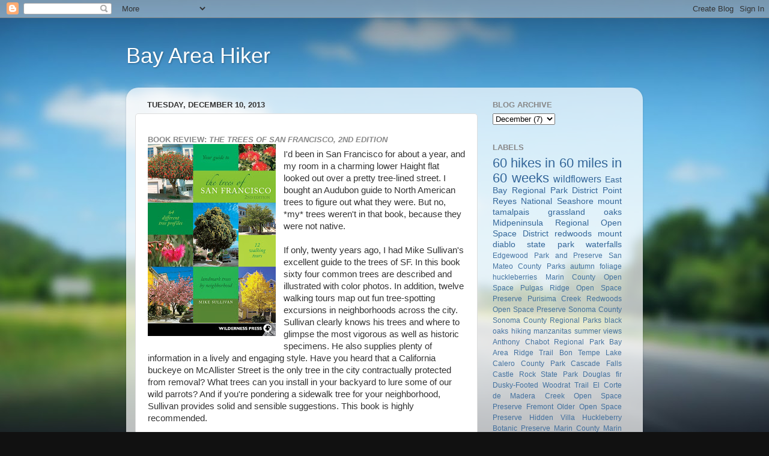

--- FILE ---
content_type: text/html; charset=UTF-8
request_url: http://blog.bahiker.com/2013/12/book-review-trees-of-san-francisco-2nd.html?showComment=1641302057017
body_size: 20757
content:
<!DOCTYPE html>
<html class='v2' dir='ltr' lang='en'>
<head>
<link href='https://www.blogger.com/static/v1/widgets/335934321-css_bundle_v2.css' rel='stylesheet' type='text/css'/>
<meta content='width=1100' name='viewport'/>
<meta content='text/html; charset=UTF-8' http-equiv='Content-Type'/>
<meta content='blogger' name='generator'/>
<link href='http://blog.bahiker.com/favicon.ico' rel='icon' type='image/x-icon'/>
<link href='http://blog.bahiker.com/2013/12/book-review-trees-of-san-francisco-2nd.html' rel='canonical'/>
<link rel="alternate" type="application/atom+xml" title="Bay Area Hiker - Atom" href="http://blog.bahiker.com/feeds/posts/default" />
<link rel="alternate" type="application/rss+xml" title="Bay Area Hiker - RSS" href="http://blog.bahiker.com/feeds/posts/default?alt=rss" />
<link rel="service.post" type="application/atom+xml" title="Bay Area Hiker - Atom" href="https://www.blogger.com/feeds/4054072264633953887/posts/default" />

<link rel="alternate" type="application/atom+xml" title="Bay Area Hiker - Atom" href="http://blog.bahiker.com/feeds/5355115808201919463/comments/default" />
<!--Can't find substitution for tag [blog.ieCssRetrofitLinks]-->
<link href='https://blogger.googleusercontent.com/img/b/R29vZ2xl/AVvXsEiT0AKvjrbVnHxMIlHyOBJxB_l3Pzru8huqZede30NnQaJWYesNpMp5rklG54U9bg9Oyg9Bu7FNDraFNTjdBzEJZ_BEcaKboUTZlenNANTmrxawQKQHL5WqHjNKZFYL0c1TSPxklxdpX8vx/s320/Trees+of+SanFran+2ed+copy.jpg' rel='image_src'/>
<meta content='http://blog.bahiker.com/2013/12/book-review-trees-of-san-francisco-2nd.html' property='og:url'/>
<meta content='Bay Area Hiker' property='og:title'/>
<meta content=' Book Review: The Trees of San Francisco, 2nd Edition    I&#39;d been in San Francisco for about a year, and my room in a charming lower Haight ...' property='og:description'/>
<meta content='https://blogger.googleusercontent.com/img/b/R29vZ2xl/AVvXsEiT0AKvjrbVnHxMIlHyOBJxB_l3Pzru8huqZede30NnQaJWYesNpMp5rklG54U9bg9Oyg9Bu7FNDraFNTjdBzEJZ_BEcaKboUTZlenNANTmrxawQKQHL5WqHjNKZFYL0c1TSPxklxdpX8vx/w1200-h630-p-k-no-nu/Trees+of+SanFran+2ed+copy.jpg' property='og:image'/>
<title>Bay Area Hiker</title>
<style id='page-skin-1' type='text/css'><!--
/*-----------------------------------------------
Blogger Template Style
Name:     Picture Window
Designer: Blogger
URL:      www.blogger.com
----------------------------------------------- */
/* Content
----------------------------------------------- */
body {
font: normal normal 15px Arial, Tahoma, Helvetica, FreeSans, sans-serif;
color: #333333;
background: #111111 url(//themes.googleusercontent.com/image?id=1OACCYOE0-eoTRTfsBuX1NMN9nz599ufI1Jh0CggPFA_sK80AGkIr8pLtYRpNUKPmwtEa) repeat-x fixed top center;
}
html body .region-inner {
min-width: 0;
max-width: 100%;
width: auto;
}
.content-outer {
font-size: 90%;
}
a:link {
text-decoration:none;
color: #336699;
}
a:visited {
text-decoration:none;
color: #6699cc;
}
a:hover {
text-decoration:underline;
color: #33aaff;
}
.content-outer {
background: transparent none repeat scroll top left;
-moz-border-radius: 0;
-webkit-border-radius: 0;
-goog-ms-border-radius: 0;
border-radius: 0;
-moz-box-shadow: 0 0 0 rgba(0, 0, 0, .15);
-webkit-box-shadow: 0 0 0 rgba(0, 0, 0, .15);
-goog-ms-box-shadow: 0 0 0 rgba(0, 0, 0, .15);
box-shadow: 0 0 0 rgba(0, 0, 0, .15);
margin: 20px auto;
}
.content-inner {
padding: 0;
}
/* Header
----------------------------------------------- */
.header-outer {
background: transparent none repeat-x scroll top left;
_background-image: none;
color: #ffffff;
-moz-border-radius: 0;
-webkit-border-radius: 0;
-goog-ms-border-radius: 0;
border-radius: 0;
}
.Header img, .Header #header-inner {
-moz-border-radius: 0;
-webkit-border-radius: 0;
-goog-ms-border-radius: 0;
border-radius: 0;
}
.header-inner .Header .titlewrapper,
.header-inner .Header .descriptionwrapper {
padding-left: 0;
padding-right: 0;
}
.Header h1 {
font: normal normal 36px Arial, Tahoma, Helvetica, FreeSans, sans-serif;
text-shadow: 1px 1px 3px rgba(0, 0, 0, 0.3);
}
.Header h1 a {
color: #ffffff;
}
.Header .description {
font-size: 130%;
}
/* Tabs
----------------------------------------------- */
.tabs-inner {
margin: .5em 20px 0;
padding: 0;
}
.tabs-inner .section {
margin: 0;
}
.tabs-inner .widget ul {
padding: 0;
background: transparent none repeat scroll bottom;
-moz-border-radius: 0;
-webkit-border-radius: 0;
-goog-ms-border-radius: 0;
border-radius: 0;
}
.tabs-inner .widget li {
border: none;
}
.tabs-inner .widget li a {
display: inline-block;
padding: .5em 1em;
margin-right: .25em;
color: #ffffff;
font: normal normal 15px Arial, Tahoma, Helvetica, FreeSans, sans-serif;
-moz-border-radius: 10px 10px 0 0;
-webkit-border-top-left-radius: 10px;
-webkit-border-top-right-radius: 10px;
-goog-ms-border-radius: 10px 10px 0 0;
border-radius: 10px 10px 0 0;
background: transparent url(https://resources.blogblog.com/blogblog/data/1kt/transparent/black50.png) repeat scroll top left;
border-right: 1px solid transparent;
}
.tabs-inner .widget li:first-child a {
padding-left: 1.25em;
-moz-border-radius-topleft: 10px;
-moz-border-radius-bottomleft: 0;
-webkit-border-top-left-radius: 10px;
-webkit-border-bottom-left-radius: 0;
-goog-ms-border-top-left-radius: 10px;
-goog-ms-border-bottom-left-radius: 0;
border-top-left-radius: 10px;
border-bottom-left-radius: 0;
}
.tabs-inner .widget li.selected a,
.tabs-inner .widget li a:hover {
position: relative;
z-index: 1;
background: transparent url(https://resources.blogblog.com/blogblog/data/1kt/transparent/white80.png) repeat scroll bottom;
color: #336699;
-moz-box-shadow: 0 0 3px rgba(0, 0, 0, .15);
-webkit-box-shadow: 0 0 3px rgba(0, 0, 0, .15);
-goog-ms-box-shadow: 0 0 3px rgba(0, 0, 0, .15);
box-shadow: 0 0 3px rgba(0, 0, 0, .15);
}
/* Headings
----------------------------------------------- */
h2 {
font: bold normal 13px Arial, Tahoma, Helvetica, FreeSans, sans-serif;
text-transform: uppercase;
color: #888888;
margin: .5em 0;
}
/* Main
----------------------------------------------- */
.main-outer {
background: transparent url(https://resources.blogblog.com/blogblog/data/1kt/transparent/white80.png) repeat scroll top left;
-moz-border-radius: 20px 20px 0 0;
-webkit-border-top-left-radius: 20px;
-webkit-border-top-right-radius: 20px;
-webkit-border-bottom-left-radius: 0;
-webkit-border-bottom-right-radius: 0;
-goog-ms-border-radius: 20px 20px 0 0;
border-radius: 20px 20px 0 0;
-moz-box-shadow: 0 1px 3px rgba(0, 0, 0, .15);
-webkit-box-shadow: 0 1px 3px rgba(0, 0, 0, .15);
-goog-ms-box-shadow: 0 1px 3px rgba(0, 0, 0, .15);
box-shadow: 0 1px 3px rgba(0, 0, 0, .15);
}
.main-inner {
padding: 15px 20px 20px;
}
.main-inner .column-center-inner {
padding: 0 0;
}
.main-inner .column-left-inner {
padding-left: 0;
}
.main-inner .column-right-inner {
padding-right: 0;
}
/* Posts
----------------------------------------------- */
h3.post-title {
margin: 0;
font: normal normal 18px Arial, Tahoma, Helvetica, FreeSans, sans-serif;
}
.comments h4 {
margin: 1em 0 0;
font: normal normal 18px Arial, Tahoma, Helvetica, FreeSans, sans-serif;
}
.date-header span {
color: #333333;
}
.post-outer {
background-color: #ffffff;
border: solid 1px #dddddd;
-moz-border-radius: 5px;
-webkit-border-radius: 5px;
border-radius: 5px;
-goog-ms-border-radius: 5px;
padding: 15px 20px;
margin: 0 -20px 20px;
}
.post-body {
line-height: 1.4;
font-size: 110%;
position: relative;
}
.post-header {
margin: 0 0 1.5em;
color: #999999;
line-height: 1.6;
}
.post-footer {
margin: .5em 0 0;
color: #999999;
line-height: 1.6;
}
#blog-pager {
font-size: 140%
}
#comments .comment-author {
padding-top: 1.5em;
border-top: dashed 1px #ccc;
border-top: dashed 1px rgba(128, 128, 128, .5);
background-position: 0 1.5em;
}
#comments .comment-author:first-child {
padding-top: 0;
border-top: none;
}
.avatar-image-container {
margin: .2em 0 0;
}
/* Comments
----------------------------------------------- */
.comments .comments-content .icon.blog-author {
background-repeat: no-repeat;
background-image: url([data-uri]);
}
.comments .comments-content .loadmore a {
border-top: 1px solid #33aaff;
border-bottom: 1px solid #33aaff;
}
.comments .continue {
border-top: 2px solid #33aaff;
}
/* Widgets
----------------------------------------------- */
.widget ul, .widget #ArchiveList ul.flat {
padding: 0;
list-style: none;
}
.widget ul li, .widget #ArchiveList ul.flat li {
border-top: dashed 1px #ccc;
border-top: dashed 1px rgba(128, 128, 128, .5);
}
.widget ul li:first-child, .widget #ArchiveList ul.flat li:first-child {
border-top: none;
}
.widget .post-body ul {
list-style: disc;
}
.widget .post-body ul li {
border: none;
}
/* Footer
----------------------------------------------- */
.footer-outer {
color:#cccccc;
background: transparent url(https://resources.blogblog.com/blogblog/data/1kt/transparent/black50.png) repeat scroll top left;
-moz-border-radius: 0 0 20px 20px;
-webkit-border-top-left-radius: 0;
-webkit-border-top-right-radius: 0;
-webkit-border-bottom-left-radius: 20px;
-webkit-border-bottom-right-radius: 20px;
-goog-ms-border-radius: 0 0 20px 20px;
border-radius: 0 0 20px 20px;
-moz-box-shadow: 0 1px 3px rgba(0, 0, 0, .15);
-webkit-box-shadow: 0 1px 3px rgba(0, 0, 0, .15);
-goog-ms-box-shadow: 0 1px 3px rgba(0, 0, 0, .15);
box-shadow: 0 1px 3px rgba(0, 0, 0, .15);
}
.footer-inner {
padding: 10px 20px 20px;
}
.footer-outer a {
color: #99ccee;
}
.footer-outer a:visited {
color: #77aaee;
}
.footer-outer a:hover {
color: #33aaff;
}
.footer-outer .widget h2 {
color: #aaaaaa;
}
/* Mobile
----------------------------------------------- */
html body.mobile {
height: auto;
}
html body.mobile {
min-height: 480px;
background-size: 100% auto;
}
.mobile .body-fauxcolumn-outer {
background: transparent none repeat scroll top left;
}
html .mobile .mobile-date-outer, html .mobile .blog-pager {
border-bottom: none;
background: transparent url(https://resources.blogblog.com/blogblog/data/1kt/transparent/white80.png) repeat scroll top left;
margin-bottom: 10px;
}
.mobile .date-outer {
background: transparent url(https://resources.blogblog.com/blogblog/data/1kt/transparent/white80.png) repeat scroll top left;
}
.mobile .header-outer, .mobile .main-outer,
.mobile .post-outer, .mobile .footer-outer {
-moz-border-radius: 0;
-webkit-border-radius: 0;
-goog-ms-border-radius: 0;
border-radius: 0;
}
.mobile .content-outer,
.mobile .main-outer,
.mobile .post-outer {
background: inherit;
border: none;
}
.mobile .content-outer {
font-size: 100%;
}
.mobile-link-button {
background-color: #336699;
}
.mobile-link-button a:link, .mobile-link-button a:visited {
color: #ffffff;
}
.mobile-index-contents {
color: #333333;
}
.mobile .tabs-inner .PageList .widget-content {
background: transparent url(https://resources.blogblog.com/blogblog/data/1kt/transparent/white80.png) repeat scroll bottom;
color: #336699;
}
.mobile .tabs-inner .PageList .widget-content .pagelist-arrow {
border-left: 1px solid transparent;
}

--></style>
<style id='template-skin-1' type='text/css'><!--
body {
min-width: 860px;
}
.content-outer, .content-fauxcolumn-outer, .region-inner {
min-width: 860px;
max-width: 860px;
_width: 860px;
}
.main-inner .columns {
padding-left: 0px;
padding-right: 260px;
}
.main-inner .fauxcolumn-center-outer {
left: 0px;
right: 260px;
/* IE6 does not respect left and right together */
_width: expression(this.parentNode.offsetWidth -
parseInt("0px") -
parseInt("260px") + 'px');
}
.main-inner .fauxcolumn-left-outer {
width: 0px;
}
.main-inner .fauxcolumn-right-outer {
width: 260px;
}
.main-inner .column-left-outer {
width: 0px;
right: 100%;
margin-left: -0px;
}
.main-inner .column-right-outer {
width: 260px;
margin-right: -260px;
}
#layout {
min-width: 0;
}
#layout .content-outer {
min-width: 0;
width: 800px;
}
#layout .region-inner {
min-width: 0;
width: auto;
}
body#layout div.add_widget {
padding: 8px;
}
body#layout div.add_widget a {
margin-left: 32px;
}
--></style>
<style>
    body {background-image:url(\/\/themes.googleusercontent.com\/image?id=1OACCYOE0-eoTRTfsBuX1NMN9nz599ufI1Jh0CggPFA_sK80AGkIr8pLtYRpNUKPmwtEa);}
    
@media (max-width: 200px) { body {background-image:url(\/\/themes.googleusercontent.com\/image?id=1OACCYOE0-eoTRTfsBuX1NMN9nz599ufI1Jh0CggPFA_sK80AGkIr8pLtYRpNUKPmwtEa&options=w200);}}
@media (max-width: 400px) and (min-width: 201px) { body {background-image:url(\/\/themes.googleusercontent.com\/image?id=1OACCYOE0-eoTRTfsBuX1NMN9nz599ufI1Jh0CggPFA_sK80AGkIr8pLtYRpNUKPmwtEa&options=w400);}}
@media (max-width: 800px) and (min-width: 401px) { body {background-image:url(\/\/themes.googleusercontent.com\/image?id=1OACCYOE0-eoTRTfsBuX1NMN9nz599ufI1Jh0CggPFA_sK80AGkIr8pLtYRpNUKPmwtEa&options=w800);}}
@media (max-width: 1200px) and (min-width: 801px) { body {background-image:url(\/\/themes.googleusercontent.com\/image?id=1OACCYOE0-eoTRTfsBuX1NMN9nz599ufI1Jh0CggPFA_sK80AGkIr8pLtYRpNUKPmwtEa&options=w1200);}}
/* Last tag covers anything over one higher than the previous max-size cap. */
@media (min-width: 1201px) { body {background-image:url(\/\/themes.googleusercontent.com\/image?id=1OACCYOE0-eoTRTfsBuX1NMN9nz599ufI1Jh0CggPFA_sK80AGkIr8pLtYRpNUKPmwtEa&options=w1600);}}
  </style>
<link href='https://www.blogger.com/dyn-css/authorization.css?targetBlogID=4054072264633953887&amp;zx=12ce7ada-3c9c-40f0-af01-fa4856d288fe' media='none' onload='if(media!=&#39;all&#39;)media=&#39;all&#39;' rel='stylesheet'/><noscript><link href='https://www.blogger.com/dyn-css/authorization.css?targetBlogID=4054072264633953887&amp;zx=12ce7ada-3c9c-40f0-af01-fa4856d288fe' rel='stylesheet'/></noscript>
<meta name='google-adsense-platform-account' content='ca-host-pub-1556223355139109'/>
<meta name='google-adsense-platform-domain' content='blogspot.com'/>

<!-- data-ad-client=ca-pub-8722102673606492 -->

</head>
<body class='loading variant-open'>
<div class='navbar section' id='navbar' name='Navbar'><div class='widget Navbar' data-version='1' id='Navbar1'><script type="text/javascript">
    function setAttributeOnload(object, attribute, val) {
      if(window.addEventListener) {
        window.addEventListener('load',
          function(){ object[attribute] = val; }, false);
      } else {
        window.attachEvent('onload', function(){ object[attribute] = val; });
      }
    }
  </script>
<div id="navbar-iframe-container"></div>
<script type="text/javascript" src="https://apis.google.com/js/platform.js"></script>
<script type="text/javascript">
      gapi.load("gapi.iframes:gapi.iframes.style.bubble", function() {
        if (gapi.iframes && gapi.iframes.getContext) {
          gapi.iframes.getContext().openChild({
              url: 'https://www.blogger.com/navbar/4054072264633953887?po\x3d5355115808201919463\x26origin\x3dhttp://blog.bahiker.com',
              where: document.getElementById("navbar-iframe-container"),
              id: "navbar-iframe"
          });
        }
      });
    </script><script type="text/javascript">
(function() {
var script = document.createElement('script');
script.type = 'text/javascript';
script.src = '//pagead2.googlesyndication.com/pagead/js/google_top_exp.js';
var head = document.getElementsByTagName('head')[0];
if (head) {
head.appendChild(script);
}})();
</script>
</div></div>
<div class='body-fauxcolumns'>
<div class='fauxcolumn-outer body-fauxcolumn-outer'>
<div class='cap-top'>
<div class='cap-left'></div>
<div class='cap-right'></div>
</div>
<div class='fauxborder-left'>
<div class='fauxborder-right'></div>
<div class='fauxcolumn-inner'>
</div>
</div>
<div class='cap-bottom'>
<div class='cap-left'></div>
<div class='cap-right'></div>
</div>
</div>
</div>
<div class='content'>
<div class='content-fauxcolumns'>
<div class='fauxcolumn-outer content-fauxcolumn-outer'>
<div class='cap-top'>
<div class='cap-left'></div>
<div class='cap-right'></div>
</div>
<div class='fauxborder-left'>
<div class='fauxborder-right'></div>
<div class='fauxcolumn-inner'>
</div>
</div>
<div class='cap-bottom'>
<div class='cap-left'></div>
<div class='cap-right'></div>
</div>
</div>
</div>
<div class='content-outer'>
<div class='content-cap-top cap-top'>
<div class='cap-left'></div>
<div class='cap-right'></div>
</div>
<div class='fauxborder-left content-fauxborder-left'>
<div class='fauxborder-right content-fauxborder-right'></div>
<div class='content-inner'>
<header>
<div class='header-outer'>
<div class='header-cap-top cap-top'>
<div class='cap-left'></div>
<div class='cap-right'></div>
</div>
<div class='fauxborder-left header-fauxborder-left'>
<div class='fauxborder-right header-fauxborder-right'></div>
<div class='region-inner header-inner'>
<div class='header section' id='header' name='Header'><div class='widget Header' data-version='1' id='Header1'>
<div id='header-inner'>
<div class='titlewrapper'>
<h1 class='title'>
<a href='http://blog.bahiker.com/'>
Bay Area Hiker
</a>
</h1>
</div>
<div class='descriptionwrapper'>
<p class='description'><span>
</span></p>
</div>
</div>
</div></div>
</div>
</div>
<div class='header-cap-bottom cap-bottom'>
<div class='cap-left'></div>
<div class='cap-right'></div>
</div>
</div>
</header>
<div class='tabs-outer'>
<div class='tabs-cap-top cap-top'>
<div class='cap-left'></div>
<div class='cap-right'></div>
</div>
<div class='fauxborder-left tabs-fauxborder-left'>
<div class='fauxborder-right tabs-fauxborder-right'></div>
<div class='region-inner tabs-inner'>
<div class='tabs no-items section' id='crosscol' name='Cross-Column'></div>
<div class='tabs no-items section' id='crosscol-overflow' name='Cross-Column 2'></div>
</div>
</div>
<div class='tabs-cap-bottom cap-bottom'>
<div class='cap-left'></div>
<div class='cap-right'></div>
</div>
</div>
<div class='main-outer'>
<div class='main-cap-top cap-top'>
<div class='cap-left'></div>
<div class='cap-right'></div>
</div>
<div class='fauxborder-left main-fauxborder-left'>
<div class='fauxborder-right main-fauxborder-right'></div>
<div class='region-inner main-inner'>
<div class='columns fauxcolumns'>
<div class='fauxcolumn-outer fauxcolumn-center-outer'>
<div class='cap-top'>
<div class='cap-left'></div>
<div class='cap-right'></div>
</div>
<div class='fauxborder-left'>
<div class='fauxborder-right'></div>
<div class='fauxcolumn-inner'>
</div>
</div>
<div class='cap-bottom'>
<div class='cap-left'></div>
<div class='cap-right'></div>
</div>
</div>
<div class='fauxcolumn-outer fauxcolumn-left-outer'>
<div class='cap-top'>
<div class='cap-left'></div>
<div class='cap-right'></div>
</div>
<div class='fauxborder-left'>
<div class='fauxborder-right'></div>
<div class='fauxcolumn-inner'>
</div>
</div>
<div class='cap-bottom'>
<div class='cap-left'></div>
<div class='cap-right'></div>
</div>
</div>
<div class='fauxcolumn-outer fauxcolumn-right-outer'>
<div class='cap-top'>
<div class='cap-left'></div>
<div class='cap-right'></div>
</div>
<div class='fauxborder-left'>
<div class='fauxborder-right'></div>
<div class='fauxcolumn-inner'>
</div>
</div>
<div class='cap-bottom'>
<div class='cap-left'></div>
<div class='cap-right'></div>
</div>
</div>
<!-- corrects IE6 width calculation -->
<div class='columns-inner'>
<div class='column-center-outer'>
<div class='column-center-inner'>
<div class='main section' id='main' name='Main'><div class='widget Blog' data-version='1' id='Blog1'>
<div class='blog-posts hfeed'>

          <div class="date-outer">
        
<h2 class='date-header'><span>Tuesday, December 10, 2013</span></h2>

          <div class="date-posts">
        
<div class='post-outer'>
<div class='post hentry uncustomized-post-template' itemprop='blogPost' itemscope='itemscope' itemtype='http://schema.org/BlogPosting'>
<meta content='https://blogger.googleusercontent.com/img/b/R29vZ2xl/AVvXsEiT0AKvjrbVnHxMIlHyOBJxB_l3Pzru8huqZede30NnQaJWYesNpMp5rklG54U9bg9Oyg9Bu7FNDraFNTjdBzEJZ_BEcaKboUTZlenNANTmrxawQKQHL5WqHjNKZFYL0c1TSPxklxdpX8vx/s320/Trees+of+SanFran+2ed+copy.jpg' itemprop='image_url'/>
<meta content='4054072264633953887' itemprop='blogId'/>
<meta content='5355115808201919463' itemprop='postId'/>
<a name='5355115808201919463'></a>
<div class='post-header'>
<div class='post-header-line-1'></div>
</div>
<div class='post-body entry-content' id='post-body-5355115808201919463' itemprop='description articleBody'>
<h2>
Book Review: <i>The Trees of San Francisco, 2nd Edition<div class="separator" style="clear: both; text-align: center;">
<a href="https://blogger.googleusercontent.com/img/b/R29vZ2xl/AVvXsEiT0AKvjrbVnHxMIlHyOBJxB_l3Pzru8huqZede30NnQaJWYesNpMp5rklG54U9bg9Oyg9Bu7FNDraFNTjdBzEJZ_BEcaKboUTZlenNANTmrxawQKQHL5WqHjNKZFYL0c1TSPxklxdpX8vx/s1600/Trees+of+SanFran+2ed+copy.jpg" imageanchor="1" style="clear: left; float: left; margin-bottom: 1em; margin-right: 1em;"><img border="0" height="320" src="https://blogger.googleusercontent.com/img/b/R29vZ2xl/AVvXsEiT0AKvjrbVnHxMIlHyOBJxB_l3Pzru8huqZede30NnQaJWYesNpMp5rklG54U9bg9Oyg9Bu7FNDraFNTjdBzEJZ_BEcaKboUTZlenNANTmrxawQKQHL5WqHjNKZFYL0c1TSPxklxdpX8vx/s320/Trees+of+SanFran+2ed+copy.jpg" width="213" /></a></div>
</i></h2>
I'd been in San Francisco for about a year, and my room in a charming lower Haight flat looked out over a pretty tree-lined street. I bought an Audubon guide to North American trees to figure out what they were. But no, *my* trees weren't in that book, because they were not native.<br />
<br />
If only, twenty years ago, I had Mike Sullivan's excellent guide to the trees of SF. In this book sixty four common trees are described and illustrated with color photos. In addition, twelve walking tours map out fun tree-spotting excursions in neighborhoods across the city. Sullivan clearly knows his trees and where to glimpse the most&nbsp;vigorous&nbsp;as well as historic specimens. He also supplies plenty of information in a lively and engaging style. Have you heard that a California buckeye on McAllister Street is the only tree in the city contractually protected from removal? What trees can you install in your backyard to lure some of our wild parrots? And if you're pondering a sidewalk tree for your neighborhood, Sullivan provides solid and sensible suggestions. This book is highly recommended.<br />
<br />
<span style="font-size: x-small;">Disclosure: I received a review copy of this book from <a href="https://www.wildernesspress.com/product.php?productid=17084&amp;cat=267&amp;bestseller=Y">Wilderness Press</a>.</span>
<div style='clear: both;'></div>
</div>
<div class='post-footer'>
<div class='post-footer-line post-footer-line-1'>
<span class='post-author vcard'>
Posted by
<span class='fn' itemprop='author' itemscope='itemscope' itemtype='http://schema.org/Person'>
<meta content='https://www.blogger.com/profile/16821435272249875459' itemprop='url'/>
<a class='g-profile' href='https://www.blogger.com/profile/16821435272249875459' rel='author' title='author profile'>
<span itemprop='name'>Jane Huber</span>
</a>
</span>
</span>
<span class='post-timestamp'>
at
<meta content='http://blog.bahiker.com/2013/12/book-review-trees-of-san-francisco-2nd.html' itemprop='url'/>
<a class='timestamp-link' href='http://blog.bahiker.com/2013/12/book-review-trees-of-san-francisco-2nd.html' rel='bookmark' title='permanent link'><abbr class='published' itemprop='datePublished' title='2013-12-10T10:11:00-08:00'>10:11&#8239;AM</abbr></a>
</span>
<span class='post-comment-link'>
</span>
<span class='post-icons'>
<span class='item-control blog-admin pid-1507091281'>
<a href='https://www.blogger.com/post-edit.g?blogID=4054072264633953887&postID=5355115808201919463&from=pencil' title='Edit Post'>
<img alt='' class='icon-action' height='18' src='https://resources.blogblog.com/img/icon18_edit_allbkg.gif' width='18'/>
</a>
</span>
</span>
<div class='post-share-buttons goog-inline-block'>
</div>
</div>
<div class='post-footer-line post-footer-line-2'>
<span class='post-labels'>
Labels:
<a href='http://blog.bahiker.com/search/label/book%20review' rel='tag'>book review</a>,
<a href='http://blog.bahiker.com/search/label/California%20buckeye' rel='tag'>California buckeye</a>,
<a href='http://blog.bahiker.com/search/label/mike%20sullivan' rel='tag'>mike sullivan</a>,
<a href='http://blog.bahiker.com/search/label/trees%20of%20san%20francisco' rel='tag'>trees of san francisco</a>
</span>
</div>
<div class='post-footer-line post-footer-line-3'>
<span class='post-location'>
</span>
</div>
</div>
</div>
<div class='comments' id='comments'>
<a name='comments'></a>
<h4>14 comments:</h4>
<div id='Blog1_comments-block-wrapper'>
<dl class='avatar-comment-indent' id='comments-block'>
<dt class='comment-author ' id='c8525393623484852325'>
<a name='c8525393623484852325'></a>
<div class="avatar-image-container avatar-stock"><span dir="ltr"><img src="//resources.blogblog.com/img/blank.gif" width="35" height="35" alt="" title="Anonymous">

</span></div>
Anonymous
said...
</dt>
<dd class='comment-body' id='Blog1_cmt-8525393623484852325'>
<p>
새로운 베팅 플레이어에게 훌륭한 온라인 카지노를 찾는 것이 필수적이라는 것을 이해합니다. 효율성과 품질을 제공하는 온라인 공급자를 찾기가 어려울 수 있음을 알고 있습니다. 글쎄, 우리의 다파벳 리뷰보다 더 이상 보지 마십시오.<br /><a href="https://baccarat.team/ko/casino/dafabet/" rel="nofollow">다파벳</a> 리뷰에 따르면 다른 카지노와 달리 다파벳 사기는 없습니다. Dafabet은 초보 또는 길을 잃는 경험 많은 플레이어 모두에게 플레이하기 쉽고 몰입도가 높으며 훌륭한 카지노 경험을 제공합니다. 모든 멋진 종소리와 휘파람을 제공하지 않을 수도 있지만 Dafabet 리뷰에서 발견한 한 가지는 Dafabet이 품질을 우선시한다는 것입니다.
</p>
</dd>
<dd class='comment-footer'>
<span class='comment-timestamp'>
<a href='http://blog.bahiker.com/2013/12/book-review-trees-of-san-francisco-2nd.html?showComment=1641301943174#c8525393623484852325' title='comment permalink'>
January 4, 2022 at 5:12&#8239;AM
</a>
<span class='item-control blog-admin pid-1892466818'>
<a class='comment-delete' href='https://www.blogger.com/comment/delete/4054072264633953887/8525393623484852325' title='Delete Comment'>
<img src='https://resources.blogblog.com/img/icon_delete13.gif'/>
</a>
</span>
</span>
</dd>
<dt class='comment-author ' id='c5817726242403829439'>
<a name='c5817726242403829439'></a>
<div class="avatar-image-container avatar-stock"><span dir="ltr"><img src="//resources.blogblog.com/img/blank.gif" width="35" height="35" alt="" title="Anonymous">

</span></div>
Anonymous
said...
</dt>
<dd class='comment-body' id='Blog1_cmt-5817726242403829439'>
<p>
We at dafabet.com understand finding a great online casino is essential for any new betting player. We know that it can be difficult to find an online provider that offers efficiency, and quality. Well, look no further than our Dafabet review.<br /><br />Our Dafabet review finds that unlike other casinos, there is no <a href="https://baccarat.team/ko/casino/dafabet/" rel="nofollow">Dafabet</a> scam. Dafabet offers an easy to play, immersive and great casino experience for any budding, or experienced player to get lost in. It may not offer all the fancy bells and whistles, but one thing our Dafabet review discovers is that Dafabet prioritises quality.
</p>
</dd>
<dd class='comment-footer'>
<span class='comment-timestamp'>
<a href='http://blog.bahiker.com/2013/12/book-review-trees-of-san-francisco-2nd.html?showComment=1641302057017#c5817726242403829439' title='comment permalink'>
January 4, 2022 at 5:14&#8239;AM
</a>
<span class='item-control blog-admin pid-1892466818'>
<a class='comment-delete' href='https://www.blogger.com/comment/delete/4054072264633953887/5817726242403829439' title='Delete Comment'>
<img src='https://resources.blogblog.com/img/icon_delete13.gif'/>
</a>
</span>
</span>
</dd>
<dt class='comment-author ' id='c2797005707866417465'>
<a name='c2797005707866417465'></a>
<div class="avatar-image-container avatar-stock"><span dir="ltr"><a href="https://www.blogger.com/profile/05654467180852817824" target="" rel="nofollow" onclick="" class="avatar-hovercard" id="av-2797005707866417465-05654467180852817824"><img src="//www.blogger.com/img/blogger_logo_round_35.png" width="35" height="35" alt="" title="Janet Locane">

</a></span></div>
<a href='https://www.blogger.com/profile/05654467180852817824' rel='nofollow'>Janet Locane</a>
said...
</dt>
<dd class='comment-body' id='Blog1_cmt-2797005707866417465'>
<p>
<a href="https://www.essayonfest.online/2021/10/what-would-i-have-done-for-my-nation.html" rel="nofollow">thanks</a>
</p>
</dd>
<dd class='comment-footer'>
<span class='comment-timestamp'>
<a href='http://blog.bahiker.com/2013/12/book-review-trees-of-san-francisco-2nd.html?showComment=1664893398337#c2797005707866417465' title='comment permalink'>
October 4, 2022 at 7:23&#8239;AM
</a>
<span class='item-control blog-admin pid-727442651'>
<a class='comment-delete' href='https://www.blogger.com/comment/delete/4054072264633953887/2797005707866417465' title='Delete Comment'>
<img src='https://resources.blogblog.com/img/icon_delete13.gif'/>
</a>
</span>
</span>
</dd>
<dt class='comment-author ' id='c6114890857302292463'>
<a name='c6114890857302292463'></a>
<div class="avatar-image-container vcard"><span dir="ltr"><a href="https://www.blogger.com/profile/05231839886819899677" target="" rel="nofollow" onclick="" class="avatar-hovercard" id="av-6114890857302292463-05231839886819899677"><img src="https://resources.blogblog.com/img/blank.gif" width="35" height="35" class="delayLoad" style="display: none;" longdesc="//blogger.googleusercontent.com/img/b/R29vZ2xl/AVvXsEh869upiAU2iLR0BIII-sOHNjA-GpduVzDeQaiSVfy_rUA_IMsN2SJxocs6nBSbVZKxQnUCv6eMei9ugulht3t5Ult4dr6PgtiQI5IVOH0zFfT-UJLUFQ8B3nnH12416gM/s45-c/Jasmine+Kurb+300+300.png" alt="" title="Jasmine Kurb">

<noscript><img src="//blogger.googleusercontent.com/img/b/R29vZ2xl/AVvXsEh869upiAU2iLR0BIII-sOHNjA-GpduVzDeQaiSVfy_rUA_IMsN2SJxocs6nBSbVZKxQnUCv6eMei9ugulht3t5Ult4dr6PgtiQI5IVOH0zFfT-UJLUFQ8B3nnH12416gM/s45-c/Jasmine+Kurb+300+300.png" width="35" height="35" class="photo" alt=""></noscript></a></span></div>
<a href='https://www.blogger.com/profile/05231839886819899677' rel='nofollow'>Jasmine Kurb</a>
said...
</dt>
<dd class='comment-body' id='Blog1_cmt-6114890857302292463'>
<p>
Book reading is one of the most effective activities for students to improve their general knowledge. But unfortunately, they don&#39;t get enough time to do it daily. Some students who are eager to learn something new, prefer using <a href="https://assignmenthelpdubai.ae/" rel="nofollow">cheap assignment help</a> to let the professionals handle the workload so they can freely enjoy reading new books.
</p>
</dd>
<dd class='comment-footer'>
<span class='comment-timestamp'>
<a href='http://blog.bahiker.com/2013/12/book-review-trees-of-san-francisco-2nd.html?showComment=1704285495730#c6114890857302292463' title='comment permalink'>
January 3, 2024 at 4:38&#8239;AM
</a>
<span class='item-control blog-admin pid-1198861009'>
<a class='comment-delete' href='https://www.blogger.com/comment/delete/4054072264633953887/6114890857302292463' title='Delete Comment'>
<img src='https://resources.blogblog.com/img/icon_delete13.gif'/>
</a>
</span>
</span>
</dd>
<dt class='comment-author ' id='c5831140921500569767'>
<a name='c5831140921500569767'></a>
<div class="avatar-image-container avatar-stock"><span dir="ltr"><img src="//resources.blogblog.com/img/blank.gif" width="35" height="35" alt="" title="Anonymous">

</span></div>
Anonymous
said...
</dt>
<dd class='comment-body' id='Blog1_cmt-5831140921500569767'>
<p>
The book is a great source of inspiration for those who love nature and explore the green beauty of San Francisco. <a href="https://slicemastergame.io" rel="nofollow">slice master game</a>
</p>
</dd>
<dd class='comment-footer'>
<span class='comment-timestamp'>
<a href='http://blog.bahiker.com/2013/12/book-review-trees-of-san-francisco-2nd.html?showComment=1732619552146#c5831140921500569767' title='comment permalink'>
November 26, 2024 at 3:12&#8239;AM
</a>
<span class='item-control blog-admin pid-893070012'>
<a class='comment-delete' href='https://www.blogger.com/comment/delete/4054072264633953887/5831140921500569767' title='Delete Comment'>
<img src='https://resources.blogblog.com/img/icon_delete13.gif'/>
</a>
</span>
</span>
</dd>
<dt class='comment-author ' id='c387018545047883115'>
<a name='c387018545047883115'></a>
<div class="avatar-image-container avatar-stock"><span dir="ltr"><a href="https://www.blogger.com/profile/12667318674755865867" target="" rel="nofollow" onclick="" class="avatar-hovercard" id="av-387018545047883115-12667318674755865867"><img src="//www.blogger.com/img/blogger_logo_round_35.png" width="35" height="35" alt="" title="monica1jaz">

</a></span></div>
<a href='https://www.blogger.com/profile/12667318674755865867' rel='nofollow'>monica1jaz</a>
said...
</dt>
<dd class='comment-body' id='Blog1_cmt-387018545047883115'>
<p>
Facing the challenges of Postural Orthostatic Tachycardia Syndrome (POTS) or dysautonomia? You&#39;re not alone. At <a href="https://pots.net/" rel="nofollow">POTS.net</a>, we offer specialized care for all forms of POTS, including hyperadrenergic POTS, helping patients manage symptoms like orthostatic tachycardia, fatigue, and brain fog. Our expert team is dedicated to providing individualized care plans rooted in the latest research and diagnostic tools. Explore our trusted approach to <a href="https://pots.net/pots-treament/" rel="nofollow">dysautonomia treatment</a> and find real solutions with personalized support. Whether you&#39;re seeking answers or advanced recovery options, discover effective <a href="https://pots.net/" rel="nofollow">POTS treatment</a> that prioritizes your quality of life.
</p>
</dd>
<dd class='comment-footer'>
<span class='comment-timestamp'>
<a href='http://blog.bahiker.com/2013/12/book-review-trees-of-san-francisco-2nd.html?showComment=1750663521548#c387018545047883115' title='comment permalink'>
June 23, 2025 at 12:25&#8239;AM
</a>
<span class='item-control blog-admin pid-862444554'>
<a class='comment-delete' href='https://www.blogger.com/comment/delete/4054072264633953887/387018545047883115' title='Delete Comment'>
<img src='https://resources.blogblog.com/img/icon_delete13.gif'/>
</a>
</span>
</span>
</dd>
<dt class='comment-author ' id='c8558860790169618587'>
<a name='c8558860790169618587'></a>
<div class="avatar-image-container avatar-stock"><span dir="ltr"><a href="https://www.blogger.com/profile/15088737571386496418" target="" rel="nofollow" onclick="" class="avatar-hovercard" id="av-8558860790169618587-15088737571386496418"><img src="//www.blogger.com/img/blogger_logo_round_35.png" width="35" height="35" alt="" title="Zing Apparel">

</a></span></div>
<a href='https://www.blogger.com/profile/15088737571386496418' rel='nofollow'>Zing Apparel</a>
said...
</dt>
<dd class='comment-body' id='Blog1_cmt-8558860790169618587'>
<p>
Perfect for stylish fans, the <a href="https://zingapparel.com/collections/movie-jacket-collection-for-men" rel="nofollow">movie leather coats</a> inspire unique looks, adding bold character to any outfit while letting you channel your favorite on-screen legends effortlessly.
</p>
</dd>
<dd class='comment-footer'>
<span class='comment-timestamp'>
<a href='http://blog.bahiker.com/2013/12/book-review-trees-of-san-francisco-2nd.html?showComment=1751969986003#c8558860790169618587' title='comment permalink'>
July 8, 2025 at 3:19&#8239;AM
</a>
<span class='item-control blog-admin pid-1312665661'>
<a class='comment-delete' href='https://www.blogger.com/comment/delete/4054072264633953887/8558860790169618587' title='Delete Comment'>
<img src='https://resources.blogblog.com/img/icon_delete13.gif'/>
</a>
</span>
</span>
</dd>
<dt class='comment-author ' id='c960872185419932950'>
<a name='c960872185419932950'></a>
<div class="avatar-image-container avatar-stock"><span dir="ltr"><img src="//resources.blogblog.com/img/blank.gif" width="35" height="35" alt="" title="Milton Schuster">

</span></div>
Milton Schuster
said...
</dt>
<dd class='comment-body' id='Blog1_cmt-960872185419932950'>
<p>
Each level in <a href="https://geometrydashlite.online" rel="nofollow">geometry dash lite</a> is not only a skill challenge but also a colorful and emotional visual and audio presentation. In particular, the unique level design, smooth motion effects and catchy music make players always want to try again &quot;just one more time&quot;.
</p>
</dd>
<dd class='comment-footer'>
<span class='comment-timestamp'>
<a href='http://blog.bahiker.com/2013/12/book-review-trees-of-san-francisco-2nd.html?showComment=1754314903225#c960872185419932950' title='comment permalink'>
August 4, 2025 at 6:41&#8239;AM
</a>
<span class='item-control blog-admin pid-1892466818'>
<a class='comment-delete' href='https://www.blogger.com/comment/delete/4054072264633953887/960872185419932950' title='Delete Comment'>
<img src='https://resources.blogblog.com/img/icon_delete13.gif'/>
</a>
</span>
</span>
</dd>
<dt class='comment-author ' id='c280061074724161388'>
<a name='c280061074724161388'></a>
<div class="avatar-image-container avatar-stock"><span dir="ltr"><a href="https://www.blogger.com/profile/00917088873247113676" target="" rel="nofollow" onclick="" class="avatar-hovercard" id="av-280061074724161388-00917088873247113676"><img src="//www.blogger.com/img/blogger_logo_round_35.png" width="35" height="35" alt="" title="Masonryder">

</a></span></div>
<a href='https://www.blogger.com/profile/00917088873247113676' rel='nofollow'>Masonryder</a>
said...
</dt>
<dd class='comment-body' id='Blog1_cmt-280061074724161388'>
<p>
In <a href="https://bloodmoneyfree.io" rel="nofollow">Bloodmoney</a>, you fight, plan, and survive dangerous missions where success rewards you with power, money, and glory in a ruthless action world.
</p>
</dd>
<dd class='comment-footer'>
<span class='comment-timestamp'>
<a href='http://blog.bahiker.com/2013/12/book-review-trees-of-san-francisco-2nd.html?showComment=1758084944325#c280061074724161388' title='comment permalink'>
September 16, 2025 at 9:55&#8239;PM
</a>
<span class='item-control blog-admin pid-824289619'>
<a class='comment-delete' href='https://www.blogger.com/comment/delete/4054072264633953887/280061074724161388' title='Delete Comment'>
<img src='https://resources.blogblog.com/img/icon_delete13.gif'/>
</a>
</span>
</span>
</dd>
<dt class='comment-author ' id='c7331771321095830612'>
<a name='c7331771321095830612'></a>
<div class="avatar-image-container avatar-stock"><span dir="ltr"><a href="https://sushihome.online/" target="" rel="nofollow" onclick=""><img src="//resources.blogblog.com/img/blank.gif" width="35" height="35" alt="" title="erome">

</a></span></div>
<a href='https://sushihome.online/' rel='nofollow'>erome</a>
said...
</dt>
<dd class='comment-body' id='Blog1_cmt-7331771321095830612'>
<p>
The pacing of this video was spot on. It kept moving forward without feeling rushed or dragging at all.
</p>
</dd>
<dd class='comment-footer'>
<span class='comment-timestamp'>
<a href='http://blog.bahiker.com/2013/12/book-review-trees-of-san-francisco-2nd.html?showComment=1758344528170#c7331771321095830612' title='comment permalink'>
September 19, 2025 at 10:02&#8239;PM
</a>
<span class='item-control blog-admin pid-1892466818'>
<a class='comment-delete' href='https://www.blogger.com/comment/delete/4054072264633953887/7331771321095830612' title='Delete Comment'>
<img src='https://resources.blogblog.com/img/icon_delete13.gif'/>
</a>
</span>
</span>
</dd>
<dt class='comment-author ' id='c7803202627529792212'>
<a name='c7803202627529792212'></a>
<div class="avatar-image-container avatar-stock"><span dir="ltr"><a href="https://elifesimulation.io" target="" rel="nofollow" onclick=""><img src="//resources.blogblog.com/img/blank.gif" width="35" height="35" alt="" title="Bitlife">

</a></span></div>
<a href='https://elifesimulation.io' rel='nofollow'>Bitlife</a>
said...
</dt>
<dd class='comment-body' id='Blog1_cmt-7803202627529792212'>
<p>
Bitlife offers a highly detailed and realistic life simulation experience, allowing players to embark on a journey from birth to the end of life.
</p>
</dd>
<dd class='comment-footer'>
<span class='comment-timestamp'>
<a href='http://blog.bahiker.com/2013/12/book-review-trees-of-san-francisco-2nd.html?showComment=1760405690605#c7803202627529792212' title='comment permalink'>
October 13, 2025 at 6:34&#8239;PM
</a>
<span class='item-control blog-admin pid-1892466818'>
<a class='comment-delete' href='https://www.blogger.com/comment/delete/4054072264633953887/7803202627529792212' title='Delete Comment'>
<img src='https://resources.blogblog.com/img/icon_delete13.gif'/>
</a>
</span>
</span>
</dd>
<dt class='comment-author ' id='c1368168504810314344'>
<a name='c1368168504810314344'></a>
<div class="avatar-image-container avatar-stock"><span dir="ltr"><img src="//resources.blogblog.com/img/blank.gif" width="35" height="35" alt="" title="Anonymous">

</span></div>
Anonymous
said...
</dt>
<dd class='comment-body' id='Blog1_cmt-1368168504810314344'>
<p>
I was diagnosed with Parkinson&#8217;s disease four years ago. Despite taking medications like Levodopa, my symptoms kept worsening tremors, balance issues, and fatigue made daily life difficult. Last year, I tried a herbal program from NaturePath Herbal Clinic, and within months, I noticed real improvements. My tremors eased, movements became smoother, and my energy and confidence returned.If you or a loved one is struggling with Parkinson&#8217;s, I highly recommend their natural approach. Visit www.naturepathherbalclinic.com<br /> or email <a href="/cdn-cgi/l/email-protection" class="__cf_email__" data-cfemail="d1b8bfb7be91bfb0a5a4a3b4a1b0a5b9b9b4a3b3b0bdb2bdb8bfb8b2ffb2bebc">[email&#160;protected]</a>
</p>
</dd>
<dd class='comment-footer'>
<span class='comment-timestamp'>
<a href='http://blog.bahiker.com/2013/12/book-review-trees-of-san-francisco-2nd.html?showComment=1762187411057#c1368168504810314344' title='comment permalink'>
November 3, 2025 at 8:30&#8239;AM
</a>
<span class='item-control blog-admin pid-808119380'>
<a class='comment-delete' href='https://www.blogger.com/comment/delete/4054072264633953887/1368168504810314344' title='Delete Comment'>
<img src='https://resources.blogblog.com/img/icon_delete13.gif'/>
</a>
</span>
</span>
</dd>
<dt class='comment-author ' id='c3513614170117545663'>
<a name='c3513614170117545663'></a>
<div class="avatar-image-container avatar-stock"><span dir="ltr"><a href="https://www.blogger.com/profile/16864072176779931981" target="" rel="nofollow" onclick="" class="avatar-hovercard" id="av-3513614170117545663-16864072176779931981"><img src="//www.blogger.com/img/blogger_logo_round_35.png" width="35" height="35" alt="" title="Pricandere">

</a></span></div>
<a href='https://www.blogger.com/profile/16864072176779931981' rel='nofollow'>Pricandere</a>
said...
</dt>
<dd class='comment-body' id='Blog1_cmt-3513614170117545663'>
<p>
The game&#8217;s realistic mechanics and immersive environment make <a href="https://99-nightsintheforest.io" rel="nofollow">99 nights in the forest</a> more than just a survival game&#8212;it&#8217;s an experience that simulates the trials and beauty of the wilderness. 
</p>
</dd>
<dd class='comment-footer'>
<span class='comment-timestamp'>
<a href='http://blog.bahiker.com/2013/12/book-review-trees-of-san-francisco-2nd.html?showComment=1763447613038#c3513614170117545663' title='comment permalink'>
November 17, 2025 at 10:33&#8239;PM
</a>
<span class='item-control blog-admin pid-763507848'>
<a class='comment-delete' href='https://www.blogger.com/comment/delete/4054072264633953887/3513614170117545663' title='Delete Comment'>
<img src='https://resources.blogblog.com/img/icon_delete13.gif'/>
</a>
</span>
</span>
</dd>
<dt class='comment-author ' id='c766198572677663564'>
<a name='c766198572677663564'></a>
<div class="avatar-image-container avatar-stock"><span dir="ltr"><img src="//resources.blogblog.com/img/blank.gif" width="35" height="35" alt="" title="Anonymous">

</span></div>
Anonymous
said...
</dt>
<dd class='comment-body' id='Blog1_cmt-766198572677663564'>
<p>
Now I feel like exploring my own neighborhood more closely &#8212; who knows <a href="https://agaronline.io" rel="nofollow">agario</a> what kind of &#8220;hidden nature&#8221; might be right down the street.
</p>
</dd>
<dd class='comment-footer'>
<span class='comment-timestamp'>
<a href='http://blog.bahiker.com/2013/12/book-review-trees-of-san-francisco-2nd.html?showComment=1765262251694#c766198572677663564' title='comment permalink'>
December 8, 2025 at 10:37&#8239;PM
</a>
<span class='item-control blog-admin pid-1892466818'>
<a class='comment-delete' href='https://www.blogger.com/comment/delete/4054072264633953887/766198572677663564' title='Delete Comment'>
<img src='https://resources.blogblog.com/img/icon_delete13.gif'/>
</a>
</span>
</span>
</dd>
</dl>
</div>
<p class='comment-footer'>
<a href='https://www.blogger.com/comment/fullpage/post/4054072264633953887/5355115808201919463' onclick=''>Post a Comment</a>
</p>
</div>
</div>

        </div></div>
      
</div>
<div class='blog-pager' id='blog-pager'>
<span id='blog-pager-newer-link'>
<a class='blog-pager-newer-link' href='http://blog.bahiker.com/2013/12/holiday-gift-ideas-one-of-my-favorite.html' id='Blog1_blog-pager-newer-link' title='Newer Post'>Newer Post</a>
</span>
<span id='blog-pager-older-link'>
<a class='blog-pager-older-link' href='http://blog.bahiker.com/2013/12/60-hikes-in-60-miles-in-60-weeks-week_9.html' id='Blog1_blog-pager-older-link' title='Older Post'>Older Post</a>
</span>
<a class='home-link' href='http://blog.bahiker.com/'>Home</a>
</div>
<div class='clear'></div>
<div class='post-feeds'>
<div class='feed-links'>
Subscribe to:
<a class='feed-link' href='http://blog.bahiker.com/feeds/5355115808201919463/comments/default' target='_blank' type='application/atom+xml'>Post Comments (Atom)</a>
</div>
</div>
</div></div>
</div>
</div>
<div class='column-left-outer'>
<div class='column-left-inner'>
<aside>
</aside>
</div>
</div>
<div class='column-right-outer'>
<div class='column-right-inner'>
<aside>
<div class='sidebar section' id='sidebar-right-1'><div class='widget BlogArchive' data-version='1' id='BlogArchive1'>
<h2>Blog Archive</h2>
<div class='widget-content'>
<div id='ArchiveList'>
<div id='BlogArchive1_ArchiveList'>
<select id='BlogArchive1_ArchiveMenu'>
<option value=''>Blog Archive</option>
<option value='http://blog.bahiker.com/2019/05/'>May (2)</option>
<option value='http://blog.bahiker.com/2017/11/'>November (1)</option>
<option value='http://blog.bahiker.com/2016/01/'>January (2)</option>
<option value='http://blog.bahiker.com/2015/12/'>December (3)</option>
<option value='http://blog.bahiker.com/2015/11/'>November (1)</option>
<option value='http://blog.bahiker.com/2015/10/'>October (1)</option>
<option value='http://blog.bahiker.com/2015/08/'>August (2)</option>
<option value='http://blog.bahiker.com/2015/07/'>July (1)</option>
<option value='http://blog.bahiker.com/2015/06/'>June (2)</option>
<option value='http://blog.bahiker.com/2015/05/'>May (3)</option>
<option value='http://blog.bahiker.com/2015/04/'>April (2)</option>
<option value='http://blog.bahiker.com/2015/03/'>March (2)</option>
<option value='http://blog.bahiker.com/2014/12/'>December (1)</option>
<option value='http://blog.bahiker.com/2014/11/'>November (3)</option>
<option value='http://blog.bahiker.com/2014/10/'>October (4)</option>
<option value='http://blog.bahiker.com/2014/09/'>September (6)</option>
<option value='http://blog.bahiker.com/2014/08/'>August (4)</option>
<option value='http://blog.bahiker.com/2014/07/'>July (5)</option>
<option value='http://blog.bahiker.com/2014/06/'>June (3)</option>
<option value='http://blog.bahiker.com/2014/05/'>May (8)</option>
<option value='http://blog.bahiker.com/2014/04/'>April (6)</option>
<option value='http://blog.bahiker.com/2014/03/'>March (5)</option>
<option value='http://blog.bahiker.com/2014/02/'>February (7)</option>
<option value='http://blog.bahiker.com/2014/01/'>January (4)</option>
<option value='http://blog.bahiker.com/2013/12/'>December (7)</option>
<option value='http://blog.bahiker.com/2013/11/'>November (6)</option>
<option value='http://blog.bahiker.com/2013/10/'>October (8)</option>
<option value='http://blog.bahiker.com/2013/09/'>September (5)</option>
<option value='http://blog.bahiker.com/2013/08/'>August (3)</option>
<option value='http://blog.bahiker.com/2012/12/'>December (2)</option>
<option value='http://blog.bahiker.com/2012/10/'>October (1)</option>
<option value='http://blog.bahiker.com/2012/04/'>April (1)</option>
<option value='http://blog.bahiker.com/2012/03/'>March (2)</option>
<option value='http://blog.bahiker.com/2012/02/'>February (1)</option>
<option value='http://blog.bahiker.com/2012/01/'>January (3)</option>
<option value='http://blog.bahiker.com/2011/12/'>December (2)</option>
<option value='http://blog.bahiker.com/2011/11/'>November (2)</option>
<option value='http://blog.bahiker.com/2011/09/'>September (1)</option>
<option value='http://blog.bahiker.com/2011/04/'>April (1)</option>
<option value='http://blog.bahiker.com/2010/09/'>September (2)</option>
<option value='http://blog.bahiker.com/2010/06/'>June (5)</option>
<option value='http://blog.bahiker.com/2010/05/'>May (10)</option>
<option value='http://blog.bahiker.com/2010/04/'>April (2)</option>
<option value='http://blog.bahiker.com/2010/01/'>January (1)</option>
<option value='http://blog.bahiker.com/2009/12/'>December (7)</option>
<option value='http://blog.bahiker.com/2009/11/'>November (1)</option>
<option value='http://blog.bahiker.com/2009/06/'>June (3)</option>
<option value='http://blog.bahiker.com/2009/05/'>May (4)</option>
<option value='http://blog.bahiker.com/2009/04/'>April (3)</option>
<option value='http://blog.bahiker.com/2009/03/'>March (1)</option>
<option value='http://blog.bahiker.com/2009/02/'>February (2)</option>
<option value='http://blog.bahiker.com/2008/12/'>December (1)</option>
<option value='http://blog.bahiker.com/2008/08/'>August (5)</option>
<option value='http://blog.bahiker.com/2008/07/'>July (2)</option>
</select>
</div>
</div>
<div class='clear'></div>
</div>
</div><div class='widget Label' data-version='1' id='Label1'>
<h2>Labels</h2>
<div class='widget-content cloud-label-widget-content'>
<span class='label-size label-size-5'>
<a dir='ltr' href='http://blog.bahiker.com/search/label/60%20hikes%20in%2060%20miles%20in%2060%20weeks'>60 hikes in 60 miles in 60 weeks</a>
</span>
<span class='label-size label-size-4'>
<a dir='ltr' href='http://blog.bahiker.com/search/label/wildflowers'>wildflowers</a>
</span>
<span class='label-size label-size-3'>
<a dir='ltr' href='http://blog.bahiker.com/search/label/East%20Bay%20Regional%20Park%20District'>East Bay Regional Park District</a>
</span>
<span class='label-size label-size-3'>
<a dir='ltr' href='http://blog.bahiker.com/search/label/Point%20Reyes%20National%20Seashore'>Point Reyes National Seashore</a>
</span>
<span class='label-size label-size-3'>
<a dir='ltr' href='http://blog.bahiker.com/search/label/mount%20tamalpais'>mount tamalpais</a>
</span>
<span class='label-size label-size-3'>
<a dir='ltr' href='http://blog.bahiker.com/search/label/grassland'>grassland</a>
</span>
<span class='label-size label-size-3'>
<a dir='ltr' href='http://blog.bahiker.com/search/label/oaks'>oaks</a>
</span>
<span class='label-size label-size-3'>
<a dir='ltr' href='http://blog.bahiker.com/search/label/Midpeninsula%20Regional%20Open%20Space%20District'>Midpeninsula Regional Open Space District</a>
</span>
<span class='label-size label-size-3'>
<a dir='ltr' href='http://blog.bahiker.com/search/label/redwoods'>redwoods</a>
</span>
<span class='label-size label-size-3'>
<a dir='ltr' href='http://blog.bahiker.com/search/label/mount%20diablo%20state%20park'>mount diablo state park</a>
</span>
<span class='label-size label-size-3'>
<a dir='ltr' href='http://blog.bahiker.com/search/label/waterfalls'>waterfalls</a>
</span>
<span class='label-size label-size-2'>
<a dir='ltr' href='http://blog.bahiker.com/search/label/Edgewood%20Park%20and%20Preserve'>Edgewood Park and Preserve</a>
</span>
<span class='label-size label-size-2'>
<a dir='ltr' href='http://blog.bahiker.com/search/label/San%20Mateo%20County%20Parks'>San Mateo County Parks</a>
</span>
<span class='label-size label-size-2'>
<a dir='ltr' href='http://blog.bahiker.com/search/label/autumn%20foliage'>autumn foliage</a>
</span>
<span class='label-size label-size-2'>
<a dir='ltr' href='http://blog.bahiker.com/search/label/huckleberries'>huckleberries</a>
</span>
<span class='label-size label-size-2'>
<a dir='ltr' href='http://blog.bahiker.com/search/label/Marin%20County%20Open%20Space'>Marin County Open Space</a>
</span>
<span class='label-size label-size-2'>
<a dir='ltr' href='http://blog.bahiker.com/search/label/Pulgas%20Ridge%20Open%20Space%20Preserve'>Pulgas Ridge Open Space Preserve</a>
</span>
<span class='label-size label-size-2'>
<a dir='ltr' href='http://blog.bahiker.com/search/label/Purisima%20Creek%20Redwoods%20Open%20Space%20Preserve'>Purisima Creek Redwoods Open Space Preserve</a>
</span>
<span class='label-size label-size-2'>
<a dir='ltr' href='http://blog.bahiker.com/search/label/Sonoma%20County'>Sonoma County</a>
</span>
<span class='label-size label-size-2'>
<a dir='ltr' href='http://blog.bahiker.com/search/label/Sonoma%20County%20Regional%20Parks'>Sonoma County Regional Parks</a>
</span>
<span class='label-size label-size-2'>
<a dir='ltr' href='http://blog.bahiker.com/search/label/black%20oaks'>black oaks</a>
</span>
<span class='label-size label-size-2'>
<a dir='ltr' href='http://blog.bahiker.com/search/label/hiking'>hiking</a>
</span>
<span class='label-size label-size-2'>
<a dir='ltr' href='http://blog.bahiker.com/search/label/manzanitas'>manzanitas</a>
</span>
<span class='label-size label-size-2'>
<a dir='ltr' href='http://blog.bahiker.com/search/label/summer'>summer</a>
</span>
<span class='label-size label-size-2'>
<a dir='ltr' href='http://blog.bahiker.com/search/label/views'>views</a>
</span>
<span class='label-size label-size-2'>
<a dir='ltr' href='http://blog.bahiker.com/search/label/Anthony%20Chabot%20Regional%20Park'>Anthony Chabot Regional Park</a>
</span>
<span class='label-size label-size-2'>
<a dir='ltr' href='http://blog.bahiker.com/search/label/Bay%20Area%20Ridge%20Trail'>Bay Area Ridge Trail</a>
</span>
<span class='label-size label-size-2'>
<a dir='ltr' href='http://blog.bahiker.com/search/label/Bon%20Tempe%20Lake'>Bon Tempe Lake</a>
</span>
<span class='label-size label-size-2'>
<a dir='ltr' href='http://blog.bahiker.com/search/label/Calero%20County%20Park'>Calero County Park</a>
</span>
<span class='label-size label-size-2'>
<a dir='ltr' href='http://blog.bahiker.com/search/label/Cascade%20Falls'>Cascade Falls</a>
</span>
<span class='label-size label-size-2'>
<a dir='ltr' href='http://blog.bahiker.com/search/label/Castle%20Rock%20State%20Park'>Castle Rock State Park</a>
</span>
<span class='label-size label-size-2'>
<a dir='ltr' href='http://blog.bahiker.com/search/label/Douglas%20fir'>Douglas fir</a>
</span>
<span class='label-size label-size-2'>
<a dir='ltr' href='http://blog.bahiker.com/search/label/Dusky-Footed%20Woodrat%20Trail'>Dusky-Footed Woodrat Trail</a>
</span>
<span class='label-size label-size-2'>
<a dir='ltr' href='http://blog.bahiker.com/search/label/El%20Corte%20de%20Madera%20Creek%20Open%20Space%20Preserve'>El Corte de Madera Creek Open Space Preserve</a>
</span>
<span class='label-size label-size-2'>
<a dir='ltr' href='http://blog.bahiker.com/search/label/Fremont%20Older%20Open%20Space%20Preserve'>Fremont Older Open Space Preserve</a>
</span>
<span class='label-size label-size-2'>
<a dir='ltr' href='http://blog.bahiker.com/search/label/Hidden%20Villa'>Hidden Villa</a>
</span>
<span class='label-size label-size-2'>
<a dir='ltr' href='http://blog.bahiker.com/search/label/Huckleberry%20Botanic%20Preserve'>Huckleberry Botanic Preserve</a>
</span>
<span class='label-size label-size-2'>
<a dir='ltr' href='http://blog.bahiker.com/search/label/Marin%20County'>Marin County</a>
</span>
<span class='label-size label-size-2'>
<a dir='ltr' href='http://blog.bahiker.com/search/label/Marin%20Municipal%20Water%20District'>Marin Municipal Water District</a>
</span>
<span class='label-size label-size-2'>
<a dir='ltr' href='http://blog.bahiker.com/search/label/Mount%20Burdell%20Open%20Space%20Preserve'>Mount Burdell Open Space Preserve</a>
</span>
<span class='label-size label-size-2'>
<a dir='ltr' href='http://blog.bahiker.com/search/label/North%20Sonoma%20Mountain'>North Sonoma Mountain</a>
</span>
<span class='label-size label-size-2'>
<a dir='ltr' href='http://blog.bahiker.com/search/label/Rancho%20San%20Antonio%20Open%20Space%20Preserve'>Rancho San Antonio Open Space Preserve</a>
</span>
<span class='label-size label-size-2'>
<a dir='ltr' href='http://blog.bahiker.com/search/label/Rocky%20Ridge'>Rocky Ridge</a>
</span>
<span class='label-size label-size-2'>
<a dir='ltr' href='http://blog.bahiker.com/search/label/Russian%20Ridge%20Open%20Space%20Preserve'>Russian Ridge Open Space Preserve</a>
</span>
<span class='label-size label-size-2'>
<a dir='ltr' href='http://blog.bahiker.com/search/label/Samuel%20P.%20Taylor%20State%20Park'>Samuel P. Taylor State Park</a>
</span>
<span class='label-size label-size-2'>
<a dir='ltr' href='http://blog.bahiker.com/search/label/San%20Francisco%20hike'>San Francisco hike</a>
</span>
<span class='label-size label-size-2'>
<a dir='ltr' href='http://blog.bahiker.com/search/label/San%20Francisco%20views'>San Francisco views</a>
</span>
<span class='label-size label-size-2'>
<a dir='ltr' href='http://blog.bahiker.com/search/label/Santa%20Clara%20County%20Parks'>Santa Clara County Parks</a>
</span>
<span class='label-size label-size-2'>
<a dir='ltr' href='http://blog.bahiker.com/search/label/Skyline%20Ridge%20Open%20Space%20Preserve'>Skyline Ridge Open Space Preserve</a>
</span>
<span class='label-size label-size-2'>
<a dir='ltr' href='http://blog.bahiker.com/search/label/bigleaf%20maples'>bigleaf maples</a>
</span>
<span class='label-size label-size-2'>
<a dir='ltr' href='http://blog.bahiker.com/search/label/buckeyes'>buckeyes</a>
</span>
<span class='label-size label-size-2'>
<a dir='ltr' href='http://blog.bahiker.com/search/label/camping'>camping</a>
</span>
<span class='label-size label-size-2'>
<a dir='ltr' href='http://blog.bahiker.com/search/label/currant'>currant</a>
</span>
<span class='label-size label-size-2'>
<a dir='ltr' href='http://blog.bahiker.com/search/label/drought'>drought</a>
</span>
<span class='label-size label-size-2'>
<a dir='ltr' href='http://blog.bahiker.com/search/label/elephant%20seals'>elephant seals</a>
</span>
<span class='label-size label-size-2'>
<a dir='ltr' href='http://blog.bahiker.com/search/label/jack%20london%20state%20park'>jack london state park</a>
</span>
<span class='label-size label-size-2'>
<a dir='ltr' href='http://blog.bahiker.com/search/label/marin%20headlands'>marin headlands</a>
</span>
<span class='label-size label-size-2'>
<a dir='ltr' href='http://blog.bahiker.com/search/label/mary%20bowerman%20trail'>mary bowerman trail</a>
</span>
<span class='label-size label-size-2'>
<a dir='ltr' href='http://blog.bahiker.com/search/label/montara%20mountain'>montara mountain</a>
</span>
<span class='label-size label-size-2'>
<a dir='ltr' href='http://blog.bahiker.com/search/label/muir%20woods'>muir woods</a>
</span>
<span class='label-size label-size-2'>
<a dir='ltr' href='http://blog.bahiker.com/search/label/portola%20redwoods%20state%20park'>portola redwoods state park</a>
</span>
<span class='label-size label-size-2'>
<a dir='ltr' href='http://blog.bahiker.com/search/label/rainy%20day%20trails'>rainy day trails</a>
</span>
<span class='label-size label-size-2'>
<a dir='ltr' href='http://blog.bahiker.com/search/label/serpentine'>serpentine</a>
</span>
<span class='label-size label-size-2'>
<a dir='ltr' href='http://blog.bahiker.com/search/label/spring'>spring</a>
</span>
<span class='label-size label-size-2'>
<a dir='ltr' href='http://blog.bahiker.com/search/label/tomales%20bay%20state%20park'>tomales bay state park</a>
</span>
<span class='label-size label-size-2'>
<a dir='ltr' href='http://blog.bahiker.com/search/label/waterfall'>waterfall</a>
</span>
<span class='label-size label-size-1'>
<a dir='ltr' href='http://blog.bahiker.com/search/label/60%20hikes%20in%2060%20miles%3A%20san%20francisco'>60 hikes in 60 miles: san francisco</a>
</span>
<span class='label-size label-size-1'>
<a dir='ltr' href='http://blog.bahiker.com/search/label/Alamere%20Falls'>Alamere Falls</a>
</span>
<span class='label-size label-size-1'>
<a dir='ltr' href='http://blog.bahiker.com/search/label/Almaden%20Quicksilver%20County%20Park'>Almaden Quicksilver County Park</a>
</span>
<span class='label-size label-size-1'>
<a dir='ltr' href='http://blog.bahiker.com/search/label/Alpine%20Pond'>Alpine Pond</a>
</span>
<span class='label-size label-size-1'>
<a dir='ltr' href='http://blog.bahiker.com/search/label/Angel%20Island%20State%20Park'>Angel Island State Park</a>
</span>
<span class='label-size label-size-1'>
<a dir='ltr' href='http://blog.bahiker.com/search/label/Annadel%20State%20Park'>Annadel State Park</a>
</span>
<span class='label-size label-size-1'>
<a dir='ltr' href='http://blog.bahiker.com/search/label/Arastradeo%20Preserve'>Arastradeo Preserve</a>
</span>
<span class='label-size label-size-1'>
<a dir='ltr' href='http://blog.bahiker.com/search/label/Arch%20Rock'>Arch Rock</a>
</span>
<span class='label-size label-size-1'>
<a dir='ltr' href='http://blog.bahiker.com/search/label/Azalea%20Hill'>Azalea Hill</a>
</span>
<span class='label-size label-size-1'>
<a dir='ltr' href='http://blog.bahiker.com/search/label/BAHiker%20update'>BAHiker update</a>
</span>
<span class='label-size label-size-1'>
<a dir='ltr' href='http://blog.bahiker.com/search/label/Baltimore%20Canyon%20Open%20Space%20Preserve'>Baltimore Canyon Open Space Preserve</a>
</span>
<span class='label-size label-size-1'>
<a dir='ltr' href='http://blog.bahiker.com/search/label/Barnabe%20Peak'>Barnabe Peak</a>
</span>
<span class='label-size label-size-1'>
<a dir='ltr' href='http://blog.bahiker.com/search/label/Batteries%20to%20Bluffs%20Trail'>Batteries to Bluffs Trail</a>
</span>
<span class='label-size label-size-1'>
<a dir='ltr' href='http://blog.bahiker.com/search/label/Battery%20Crosby'>Battery Crosby</a>
</span>
<span class='label-size label-size-1'>
<a dir='ltr' href='http://blog.bahiker.com/search/label/Bear%20Valley'>Bear Valley</a>
</span>
<span class='label-size label-size-1'>
<a dir='ltr' href='http://blog.bahiker.com/search/label/Ben%20Pease'>Ben Pease</a>
</span>
<span class='label-size label-size-1'>
<a dir='ltr' href='http://blog.bahiker.com/search/label/Bill%27s%20Trail'>Bill&#39;s Trail</a>
</span>
<span class='label-size label-size-1'>
<a dir='ltr' href='http://blog.bahiker.com/search/label/Black%20Diamond%20Mines'>Black Diamond Mines</a>
</span>
<span class='label-size label-size-1'>
<a dir='ltr' href='http://blog.bahiker.com/search/label/Black%20Mountain'>Black Mountain</a>
</span>
<span class='label-size label-size-1'>
<a dir='ltr' href='http://blog.bahiker.com/search/label/Blithedale%20Summit%20Open%20Space%20Preserve'>Blithedale Summit Open Space Preserve</a>
</span>
<span class='label-size label-size-1'>
<a dir='ltr' href='http://blog.bahiker.com/search/label/Blue%20Oak%20Trail'>Blue Oak Trail</a>
</span>
<span class='label-size label-size-1'>
<a dir='ltr' href='http://blog.bahiker.com/search/label/Bolinas%20Ridge'>Bolinas Ridge</a>
</span>
<span class='label-size label-size-1'>
<a dir='ltr' href='http://blog.bahiker.com/search/label/Brickmaiden'>Brickmaiden</a>
</span>
<span class='label-size label-size-1'>
<a dir='ltr' href='http://blog.bahiker.com/search/label/Briones%20Regional%20Park'>Briones Regional Park</a>
</span>
<span class='label-size label-size-1'>
<a dir='ltr' href='http://blog.bahiker.com/search/label/Brooks%20Falls'>Brooks Falls</a>
</span>
<span class='label-size label-size-1'>
<a dir='ltr' href='http://blog.bahiker.com/search/label/Butano%20State%20Park'>Butano State Park</a>
</span>
<span class='label-size label-size-1'>
<a dir='ltr' href='http://blog.bahiker.com/search/label/California%20buckeye'>California buckeye</a>
</span>
<span class='label-size label-size-1'>
<a dir='ltr' href='http://blog.bahiker.com/search/label/California%20poppies'>California poppies</a>
</span>
<span class='label-size label-size-1'>
<a dir='ltr' href='http://blog.bahiker.com/search/label/Calochortus%20tiburonensis'>Calochortus tiburonensis</a>
</span>
<span class='label-size label-size-1'>
<a dir='ltr' href='http://blog.bahiker.com/search/label/Canada%20de%20Pala'>Canada de Pala</a>
</span>
<span class='label-size label-size-1'>
<a dir='ltr' href='http://blog.bahiker.com/search/label/Cascade%20Canyon%20Open%20Space%20Preserve'>Cascade Canyon Open Space Preserve</a>
</span>
<span class='label-size label-size-1'>
<a dir='ltr' href='http://blog.bahiker.com/search/label/Cataract%20Creek'>Cataract Creek</a>
</span>
<span class='label-size label-size-1'>
<a dir='ltr' href='http://blog.bahiker.com/search/label/Chimney%20Rock'>Chimney Rock</a>
</span>
<span class='label-size label-size-1'>
<a dir='ltr' href='http://blog.bahiker.com/search/label/China%20Camp%20State%20Park'>China Camp State Park</a>
</span>
<span class='label-size label-size-1'>
<a dir='ltr' href='http://blog.bahiker.com/search/label/Coal%20Mine%20Ridge'>Coal Mine Ridge</a>
</span>
<span class='label-size label-size-1'>
<a dir='ltr' href='http://blog.bahiker.com/search/label/Cowgirl%20Creamery'>Cowgirl Creamery</a>
</span>
<span class='label-size label-size-1'>
<a dir='ltr' href='http://blog.bahiker.com/search/label/Craig%20Britton%20Trail'>Craig Britton Trail</a>
</span>
<span class='label-size label-size-1'>
<a dir='ltr' href='http://blog.bahiker.com/search/label/Crane%20Creek%20Regional%20Park'>Crane Creek Regional Park</a>
</span>
<span class='label-size label-size-1'>
<a dir='ltr' href='http://blog.bahiker.com/search/label/David%20Baselt'>David Baselt</a>
</span>
<span class='label-size label-size-1'>
<a dir='ltr' href='http://blog.bahiker.com/search/label/Dawn%20Falls'>Dawn Falls</a>
</span>
<span class='label-size label-size-1'>
<a dir='ltr' href='http://blog.bahiker.com/search/label/Del%20Valle%20Regional%20Park'>Del Valle Regional Park</a>
</span>
<span class='label-size label-size-1'>
<a dir='ltr' href='http://blog.bahiker.com/search/label/Devil%27s%20Slide'>Devil&#39;s Slide</a>
</span>
<span class='label-size label-size-1'>
<a dir='ltr' href='http://blog.bahiker.com/search/label/Donner%20Canyon'>Donner Canyon</a>
</span>
<span class='label-size label-size-1'>
<a dir='ltr' href='http://blog.bahiker.com/search/label/Duvenecks'>Duvenecks</a>
</span>
<span class='label-size label-size-1'>
<a dir='ltr' href='http://blog.bahiker.com/search/label/Eagle%20Peak'>Eagle Peak</a>
</span>
<span class='label-size label-size-1'>
<a dir='ltr' href='http://blog.bahiker.com/search/label/Edgewood%20Trail'>Edgewood Trail</a>
</span>
<span class='label-size label-size-1'>
<a dir='ltr' href='http://blog.bahiker.com/search/label/El%20Sereno%20Open%20Space%20Preserve'>El Sereno Open Space Preserve</a>
</span>
<span class='label-size label-size-1'>
<a dir='ltr' href='http://blog.bahiker.com/search/label/Estero%20Trail'>Estero Trail</a>
</span>
<span class='label-size label-size-1'>
<a dir='ltr' href='http://blog.bahiker.com/search/label/Fall%20Creek'>Fall Creek</a>
</span>
<span class='label-size label-size-1'>
<a dir='ltr' href='http://blog.bahiker.com/search/label/Falls%20Trail'>Falls Trail</a>
</span>
<span class='label-size label-size-1'>
<a dir='ltr' href='http://blog.bahiker.com/search/label/Felton'>Felton</a>
</span>
<span class='label-size label-size-1'>
<a dir='ltr' href='http://blog.bahiker.com/search/label/Fire%20Lane%20Trail'>Fire Lane Trail</a>
</span>
<span class='label-size label-size-1'>
<a dir='ltr' href='http://blog.bahiker.com/search/label/Foothill%20Regional%20Park'>Foothill Regional Park</a>
</span>
<span class='label-size label-size-1'>
<a dir='ltr' href='http://blog.bahiker.com/search/label/Gerald%20Olmsted'>Gerald Olmsted</a>
</span>
<span class='label-size label-size-1'>
<a dir='ltr' href='http://blog.bahiker.com/search/label/Giacomini%20Open%20Space%20Preserve'>Giacomini Open Space Preserve</a>
</span>
<span class='label-size label-size-1'>
<a dir='ltr' href='http://blog.bahiker.com/search/label/Glen%20Canyon'>Glen Canyon</a>
</span>
<span class='label-size label-size-1'>
<a dir='ltr' href='http://blog.bahiker.com/search/label/Golden%20Gate%20Bridge'>Golden Gate Bridge</a>
</span>
<span class='label-size label-size-1'>
<a dir='ltr' href='http://blog.bahiker.com/search/label/Grass%20Valley%20Trail'>Grass Valley Trail</a>
</span>
<span class='label-size label-size-1'>
<a dir='ltr' href='http://blog.bahiker.com/search/label/Halls%20Valley'>Halls Valley</a>
</span>
<span class='label-size label-size-1'>
<a dir='ltr' href='http://blog.bahiker.com/search/label/Hamms%20Gulch%20Trail'>Hamms Gulch Trail</a>
</span>
<span class='label-size label-size-1'>
<a dir='ltr' href='http://blog.bahiker.com/search/label/Harkins%20Ridge%20Trail'>Harkins Ridge Trail</a>
</span>
<span class='label-size label-size-1'>
<a dir='ltr' href='http://blog.bahiker.com/search/label/Hassler%20Trail'>Hassler Trail</a>
</span>
<span class='label-size label-size-1'>
<a dir='ltr' href='http://blog.bahiker.com/search/label/Helen%20Putnam%20Regional%20Park'>Helen Putnam Regional Park</a>
</span>
<span class='label-size label-size-1'>
<a dir='ltr' href='http://blog.bahiker.com/search/label/Henry%20Cowell%20Redwoods%20State%20Park'>Henry Cowell Redwoods State Park</a>
</span>
<span class='label-size label-size-1'>
<a dir='ltr' href='http://blog.bahiker.com/search/label/Henry%20W.%20Coe%20State%20Park'>Henry W. Coe State Park</a>
</span>
<span class='label-size label-size-1'>
<a dir='ltr' href='http://blog.bahiker.com/search/label/Horseshoe%20Lake'>Horseshoe Lake</a>
</span>
<span class='label-size label-size-1'>
<a dir='ltr' href='http://blog.bahiker.com/search/label/Indian%20Tree%20Open%20Space%20Preserve'>Indian Tree Open Space Preserve</a>
</span>
<span class='label-size label-size-1'>
<a dir='ltr' href='http://blog.bahiker.com/search/label/John%20Muir'>John Muir</a>
</span>
<span class='label-size label-size-1'>
<a dir='ltr' href='http://blog.bahiker.com/search/label/Joseph%20D.%20Grant%20County%20Park'>Joseph D. Grant County Park</a>
</span>
<span class='label-size label-size-1'>
<a dir='ltr' href='http://blog.bahiker.com/search/label/Kehoe%20Beach'>Kehoe Beach</a>
</span>
<span class='label-size label-size-1'>
<a dir='ltr' href='http://blog.bahiker.com/search/label/Kent%20Lake'>Kent Lake</a>
</span>
<span class='label-size label-size-1'>
<a dir='ltr' href='http://blog.bahiker.com/search/label/Kent%20Pump%20Fire%20Road'>Kent Pump Fire Road</a>
</span>
<span class='label-size label-size-1'>
<a dir='ltr' href='http://blog.bahiker.com/search/label/Laguna%20Trail'>Laguna Trail</a>
</span>
<span class='label-size label-size-1'>
<a dir='ltr' href='http://blog.bahiker.com/search/label/Las%20Trampas%20Regional%20Wilderness'>Las Trampas Regional Wilderness</a>
</span>
<span class='label-size label-size-1'>
<a dir='ltr' href='http://blog.bahiker.com/search/label/Leo%20Cronin%20Fish%20Viewing%20Area'>Leo Cronin Fish Viewing Area</a>
</span>
<span class='label-size label-size-1'>
<a dir='ltr' href='http://blog.bahiker.com/search/label/Los%20Vaqueros%20Watershed'>Los Vaqueros Watershed</a>
</span>
<span class='label-size label-size-1'>
<a dir='ltr' href='http://blog.bahiker.com/search/label/MROSD'>MROSD</a>
</span>
<span class='label-size label-size-1'>
<a dir='ltr' href='http://blog.bahiker.com/search/label/Marshall%20Beach'>Marshall Beach</a>
</span>
<span class='label-size label-size-1'>
<a dir='ltr' href='http://blog.bahiker.com/search/label/Matt%20Davis%20Trail'>Matt Davis Trail</a>
</span>
<span class='label-size label-size-1'>
<a dir='ltr' href='http://blog.bahiker.com/search/label/Memorial%20Park'>Memorial Park</a>
</span>
<span class='label-size label-size-1'>
<a dir='ltr' href='http://blog.bahiker.com/search/label/Milagra%20Ridge'>Milagra Ridge</a>
</span>
<span class='label-size label-size-1'>
<a dir='ltr' href='http://blog.bahiker.com/search/label/Mill%20Valley'>Mill Valley</a>
</span>
<span class='label-size label-size-1'>
<a dir='ltr' href='http://blog.bahiker.com/search/label/Mission%20Peak'>Mission Peak</a>
</span>
<span class='label-size label-size-1'>
<a dir='ltr' href='http://blog.bahiker.com/search/label/Monte%20Bello%20Open%20Space%20Preserve'>Monte Bello Open Space Preserve</a>
</span>
<span class='label-size label-size-1'>
<a dir='ltr' href='http://blog.bahiker.com/search/label/Morgan%20Fire'>Morgan Fire</a>
</span>
<span class='label-size label-size-1'>
<a dir='ltr' href='http://blog.bahiker.com/search/label/Morgan%20Territory%20Regional%20Preserve'>Morgan Territory Regional Preserve</a>
</span>
<span class='label-size label-size-1'>
<a dir='ltr' href='http://blog.bahiker.com/search/label/Mount%20Davidson'>Mount Davidson</a>
</span>
<span class='label-size label-size-1'>
<a dir='ltr' href='http://blog.bahiker.com/search/label/Mount%20Diablo%20fairy%20lanterns'>Mount Diablo fairy lanterns</a>
</span>
<span class='label-size label-size-1'>
<a dir='ltr' href='http://blog.bahiker.com/search/label/Mount%20Hamilton'>Mount Hamilton</a>
</span>
<span class='label-size label-size-1'>
<a dir='ltr' href='http://blog.bahiker.com/search/label/Mount%20Madonna%20County%20Park'>Mount Madonna County Park</a>
</span>
<span class='label-size label-size-1'>
<a dir='ltr' href='http://blog.bahiker.com/search/label/Mount%20Sutro'>Mount Sutro</a>
</span>
<span class='label-size label-size-1'>
<a dir='ltr' href='http://blog.bahiker.com/search/label/Mount%20Wanda'>Mount Wanda</a>
</span>
<span class='label-size label-size-1'>
<a dir='ltr' href='http://blog.bahiker.com/search/label/Napa%20County'>Napa County</a>
</span>
<span class='label-size label-size-1'>
<a dir='ltr' href='http://blog.bahiker.com/search/label/National%20Park%20Service'>National Park Service</a>
</span>
<span class='label-size label-size-1'>
<a dir='ltr' href='http://blog.bahiker.com/search/label/North%20Peak'>North Peak</a>
</span>
<span class='label-size label-size-1'>
<a dir='ltr' href='http://blog.bahiker.com/search/label/North%20Peak%20Trail'>North Peak Trail</a>
</span>
<span class='label-size label-size-1'>
<a dir='ltr' href='http://blog.bahiker.com/search/label/North%20Sonoma%20Mountain%20Ridge%20Trail'>North Sonoma Mountain Ridge Trail</a>
</span>
<span class='label-size label-size-1'>
<a dir='ltr' href='http://blog.bahiker.com/search/label/Novato'>Novato</a>
</span>
<span class='label-size label-size-1'>
<a dir='ltr' href='http://blog.bahiker.com/search/label/Old%20Quarry%20Trail'>Old Quarry Trail</a>
</span>
<span class='label-size label-size-1'>
<a dir='ltr' href='http://blog.bahiker.com/search/label/Oljon%20Trail'>Oljon Trail</a>
</span>
<span class='label-size label-size-1'>
<a dir='ltr' href='http://blog.bahiker.com/search/label/Olompali%20State%20Park'>Olompali State Park</a>
</span>
<span class='label-size label-size-1'>
<a dir='ltr' href='http://blog.bahiker.com/search/label/Pescadero%20Creek'>Pescadero Creek</a>
</span>
<span class='label-size label-size-1'>
<a dir='ltr' href='http://blog.bahiker.com/search/label/Pinnacle%20Gulch'>Pinnacle Gulch</a>
</span>
<span class='label-size label-size-1'>
<a dir='ltr' href='http://blog.bahiker.com/search/label/Point%20Pinole%20Regional%20Shoreline'>Point Pinole Regional Shoreline</a>
</span>
<span class='label-size label-size-1'>
<a dir='ltr' href='http://blog.bahiker.com/search/label/Point%20Reyes%20Station'>Point Reyes Station</a>
</span>
<span class='label-size label-size-1'>
<a dir='ltr' href='http://blog.bahiker.com/search/label/Point%20Reyes%20lighthouse'>Point Reyes lighthouse</a>
</span>
<span class='label-size label-size-1'>
<a dir='ltr' href='http://blog.bahiker.com/search/label/Polly%20Geraci%20Trail'>Polly Geraci Trail</a>
</span>
<span class='label-size label-size-1'>
<a dir='ltr' href='http://blog.bahiker.com/search/label/Portola%20Valley'>Portola Valley</a>
</span>
<span class='label-size label-size-1'>
<a dir='ltr' href='http://blog.bahiker.com/search/label/Potrero%20Meadows'>Potrero Meadows</a>
</span>
<span class='label-size label-size-1'>
<a dir='ltr' href='http://blog.bahiker.com/search/label/Presidio'>Presidio</a>
</span>
<span class='label-size label-size-1'>
<a dir='ltr' href='http://blog.bahiker.com/search/label/Purisima%20Creek'>Purisima Creek</a>
</span>
<span class='label-size label-size-1'>
<a dir='ltr' href='http://blog.bahiker.com/search/label/Ragle%20Ranch'>Ragle Ranch</a>
</span>
<span class='label-size label-size-1'>
<a dir='ltr' href='http://blog.bahiker.com/search/label/Rambler%27s%20Guide%20to%20Trails%20of%20the%20East%20Bay%20Hills'>Rambler&#39;s Guide to Trails of the East Bay Hills</a>
</span>
<span class='label-size label-size-1'>
<a dir='ltr' href='http://blog.bahiker.com/search/label/Red%20Hill%20Trail'>Red Hill Trail</a>
</span>
<span class='label-size label-size-1'>
<a dir='ltr' href='http://blog.bahiker.com/search/label/Ring%20Mountain%20Open%20Space%20Preserve'>Ring Mountain Open Space Preserve</a>
</span>
<span class='label-size label-size-1'>
<a dir='ltr' href='http://blog.bahiker.com/search/label/Rock%20Spring'>Rock Spring</a>
</span>
<span class='label-size label-size-1'>
<a dir='ltr' href='http://blog.bahiker.com/search/label/Rockville%20Hills'>Rockville Hills</a>
</span>
<span class='label-size label-size-1'>
<a dir='ltr' href='http://blog.bahiker.com/search/label/Rodeo%20Beach'>Rodeo Beach</a>
</span>
<span class='label-size label-size-1'>
<a dir='ltr' href='http://blog.bahiker.com/search/label/Round%20Valley%20Regional%20Preserve'>Round Valley Regional Preserve</a>
</span>
<span class='label-size label-size-1'>
<a dir='ltr' href='http://blog.bahiker.com/search/label/San%20Mateo%20County'>San Mateo County</a>
</span>
<span class='label-size label-size-1'>
<a dir='ltr' href='http://blog.bahiker.com/search/label/Santa%20Cruz'>Santa Cruz</a>
</span>
<span class='label-size label-size-1'>
<a dir='ltr' href='http://blog.bahiker.com/search/label/Santa%20Cruz%20County'>Santa Cruz County</a>
</span>
<span class='label-size label-size-1'>
<a dir='ltr' href='http://blog.bahiker.com/search/label/Santa%20Cruz%20Mountains'>Santa Cruz Mountains</a>
</span>
<span class='label-size label-size-1'>
<a dir='ltr' href='http://blog.bahiker.com/search/label/Serpentine%20Trail'>Serpentine Trail</a>
</span>
<span class='label-size label-size-1'>
<a dir='ltr' href='http://blog.bahiker.com/search/label/Shadyside%20Trail'>Shadyside Trail</a>
</span>
<span class='label-size label-size-1'>
<a dir='ltr' href='http://blog.bahiker.com/search/label/Shafter%20Bridge'>Shafter Bridge</a>
</span>
<span class='label-size label-size-1'>
<a dir='ltr' href='http://blog.bahiker.com/search/label/Shiloh%20Ranch%20Regional%20Park'>Shiloh Ranch Regional Park</a>
</span>
<span class='label-size label-size-1'>
<a dir='ltr' href='http://blog.bahiker.com/search/label/Sierra%20Azul%20Open%20Space%20Preserve'>Sierra Azul Open Space Preserve</a>
</span>
<span class='label-size label-size-1'>
<a dir='ltr' href='http://blog.bahiker.com/search/label/Sir%20Francis%20Drake%20Boulevard'>Sir Francis Drake Boulevard</a>
</span>
<span class='label-size label-size-1'>
<a dir='ltr' href='http://blog.bahiker.com/search/label/Sky%20Trailhead'>Sky Trailhead</a>
</span>
<span class='label-size label-size-1'>
<a dir='ltr' href='http://blog.bahiker.com/search/label/Skyline%20Chestnuts'>Skyline Chestnuts</a>
</span>
<span class='label-size label-size-1'>
<a dir='ltr' href='http://blog.bahiker.com/search/label/Skyline%20College'>Skyline College</a>
</span>
<span class='label-size label-size-1'>
<a dir='ltr' href='http://blog.bahiker.com/search/label/Skyline%20Wilderness%20Park'>Skyline Wilderness Park</a>
</span>
<span class='label-size label-size-1'>
<a dir='ltr' href='http://blog.bahiker.com/search/label/Sneath%20Lane'>Sneath Lane</a>
</span>
<span class='label-size label-size-1'>
<a dir='ltr' href='http://blog.bahiker.com/search/label/Sobrante%20Ridge%20Regional%20Preserve'>Sobrante Ridge Regional Preserve</a>
</span>
<span class='label-size label-size-1'>
<a dir='ltr' href='http://blog.bahiker.com/search/label/Solano%20County'>Solano County</a>
</span>
<span class='label-size label-size-1'>
<a dir='ltr' href='http://blog.bahiker.com/search/label/Sonoma%20Mountain'>Sonoma Mountain</a>
</span>
<span class='label-size label-size-1'>
<a dir='ltr' href='http://blog.bahiker.com/search/label/Spur%20trails'>Spur trails</a>
</span>
<span class='label-size label-size-1'>
<a dir='ltr' href='http://blog.bahiker.com/search/label/Steam%20Donkey%20Trail'>Steam Donkey Trail</a>
</span>
<span class='label-size label-size-1'>
<a dir='ltr' href='http://blog.bahiker.com/search/label/Steep%20Ravine'>Steep Ravine</a>
</span>
<span class='label-size label-size-1'>
<a dir='ltr' href='http://blog.bahiker.com/search/label/Stinson%20Beach'>Stinson Beach</a>
</span>
<span class='label-size label-size-1'>
<a dir='ltr' href='http://blog.bahiker.com/search/label/Sugarloaf%20Open%20Space'>Sugarloaf Open Space</a>
</span>
<span class='label-size label-size-1'>
<a dir='ltr' href='http://blog.bahiker.com/search/label/Sugarloaf%20Ridge%20State%20Park'>Sugarloaf Ridge State Park</a>
</span>
<span class='label-size label-size-1'>
<a dir='ltr' href='http://blog.bahiker.com/search/label/Summit%20Loop%20Trail'>Summit Loop Trail</a>
</span>
<span class='label-size label-size-1'>
<a dir='ltr' href='http://blog.bahiker.com/search/label/Sunol%20Regional%20Wilderness'>Sunol Regional Wilderness</a>
</span>
<span class='label-size label-size-1'>
<a dir='ltr' href='http://blog.bahiker.com/search/label/Sylvan%20Trail'>Sylvan Trail</a>
</span>
<span class='label-size label-size-1'>
<a dir='ltr' href='http://blog.bahiker.com/search/label/Thornewood%20Open%20Space%20Preserve'>Thornewood Open Space Preserve</a>
</span>
<span class='label-size label-size-1'>
<a dir='ltr' href='http://blog.bahiker.com/search/label/Three%20Wells'>Three Wells</a>
</span>
<span class='label-size label-size-1'>
<a dir='ltr' href='http://blog.bahiker.com/search/label/Tiburon%20mariposa%20lily'>Tiburon mariposa lily</a>
</span>
<span class='label-size label-size-1'>
<a dir='ltr' href='http://blog.bahiker.com/search/label/Tiptoe%20Falls'>Tiptoe Falls</a>
</span>
<span class='label-size label-size-1'>
<a dir='ltr' href='http://blog.bahiker.com/search/label/Tomales%20Bay'>Tomales Bay</a>
</span>
<span class='label-size label-size-1'>
<a dir='ltr' href='http://blog.bahiker.com/search/label/Tomales%20Point'>Tomales Point</a>
</span>
<span class='label-size label-size-1'>
<a dir='ltr' href='http://blog.bahiker.com/search/label/Trail%20Center'>Trail Center</a>
</span>
<span class='label-size label-size-1'>
<a dir='ltr' href='http://blog.bahiker.com/search/label/Upper%20Stevens%20Creek%20County%20Park'>Upper Stevens Creek County Park</a>
</span>
<span class='label-size label-size-1'>
<a dir='ltr' href='http://blog.bahiker.com/search/label/Wildcat%20Canyon'>Wildcat Canyon</a>
</span>
<span class='label-size label-size-1'>
<a dir='ltr' href='http://blog.bahiker.com/search/label/Windy%20Hill%20Open%20Space%20Preserve'>Windy Hill Open Space Preserve</a>
</span>
<span class='label-size label-size-1'>
<a dir='ltr' href='http://blog.bahiker.com/search/label/Wolf%20Ridge'>Wolf Ridge</a>
</span>
<span class='label-size label-size-1'>
<a dir='ltr' href='http://blog.bahiker.com/search/label/Yerba%20Buena%20Trail'>Yerba Buena Trail</a>
</span>
<span class='label-size label-size-1'>
<a dir='ltr' href='http://blog.bahiker.com/search/label/ano%20nuevo%20state%20park'>ano nuevo state park</a>
</span>
<span class='label-size label-size-1'>
<a dir='ltr' href='http://blog.bahiker.com/search/label/azaleas'>azaleas</a>
</span>
<span class='label-size label-size-1'>
<a dir='ltr' href='http://blog.bahiker.com/search/label/banana%20slugs'>banana slugs</a>
</span>
<span class='label-size label-size-1'>
<a dir='ltr' href='http://blog.bahiker.com/search/label/bay%20area'>bay area</a>
</span>
<span class='label-size label-size-1'>
<a dir='ltr' href='http://blog.bahiker.com/search/label/bay%20area%20hiker'>bay area hiker</a>
</span>
<span class='label-size label-size-1'>
<a dir='ltr' href='http://blog.bahiker.com/search/label/best%20of%202015'>best of 2015</a>
</span>
<span class='label-size label-size-1'>
<a dir='ltr' href='http://blog.bahiker.com/search/label/big%20basin%20redwoods%20state%20park'>big basin redwoods state park</a>
</span>
<span class='label-size label-size-1'>
<a dir='ltr' href='http://blog.bahiker.com/search/label/big%20leaf%20maples'>big leaf maples</a>
</span>
<span class='label-size label-size-1'>
<a dir='ltr' href='http://blog.bahiker.com/search/label/birds'>birds</a>
</span>
<span class='label-size label-size-1'>
<a dir='ltr' href='http://blog.bahiker.com/search/label/birdwatching'>birdwatching</a>
</span>
<span class='label-size label-size-1'>
<a dir='ltr' href='http://blog.bahiker.com/search/label/blackberries'>blackberries</a>
</span>
<span class='label-size label-size-1'>
<a dir='ltr' href='http://blog.bahiker.com/search/label/blue-eyed%20grass'>blue-eyed grass</a>
</span>
<span class='label-size label-size-1'>
<a dir='ltr' href='http://blog.bahiker.com/search/label/bobcat%20trail'>bobcat trail</a>
</span>
<span class='label-size label-size-1'>
<a dir='ltr' href='http://blog.bahiker.com/search/label/book%20review'>book review</a>
</span>
<span class='label-size label-size-1'>
<a dir='ltr' href='http://blog.bahiker.com/search/label/bootjack%20trail'>bootjack trail</a>
</span>
<span class='label-size label-size-1'>
<a dir='ltr' href='http://blog.bahiker.com/search/label/bunker%20road'>bunker road</a>
</span>
<span class='label-size label-size-1'>
<a dir='ltr' href='http://blog.bahiker.com/search/label/calistoga'>calistoga</a>
</span>
<span class='label-size label-size-1'>
<a dir='ltr' href='http://blog.bahiker.com/search/label/campground'>campground</a>
</span>
<span class='label-size label-size-1'>
<a dir='ltr' href='http://blog.bahiker.com/search/label/cartography'>cartography</a>
</span>
<span class='label-size label-size-1'>
<a dir='ltr' href='http://blog.bahiker.com/search/label/ceanothus'>ceanothus</a>
</span>
<span class='label-size label-size-1'>
<a dir='ltr' href='http://blog.bahiker.com/search/label/chaparral'>chaparral</a>
</span>
<span class='label-size label-size-1'>
<a dir='ltr' href='http://blog.bahiker.com/search/label/chestnuts'>chestnuts</a>
</span>
<span class='label-size label-size-1'>
<a dir='ltr' href='http://blog.bahiker.com/search/label/coal%20mine'>coal mine</a>
</span>
<span class='label-size label-size-1'>
<a dir='ltr' href='http://blog.bahiker.com/search/label/coyote%20hills%20regional%20park'>coyote hills regional park</a>
</span>
<span class='label-size label-size-1'>
<a dir='ltr' href='http://blog.bahiker.com/search/label/dogs'>dogs</a>
</span>
<span class='label-size label-size-1'>
<a dir='ltr' href='http://blog.bahiker.com/search/label/dynamite'>dynamite</a>
</span>
<span class='label-size label-size-1'>
<a dir='ltr' href='http://blog.bahiker.com/search/label/elk'>elk</a>
</span>
<span class='label-size label-size-1'>
<a dir='ltr' href='http://blog.bahiker.com/search/label/emergency%20supplies'>emergency supplies</a>
</span>
<span class='label-size label-size-1'>
<a dir='ltr' href='http://blog.bahiker.com/search/label/fairy%20lanterns'>fairy lanterns</a>
</span>
<span class='label-size label-size-1'>
<a dir='ltr' href='http://blog.bahiker.com/search/label/federal%20government%20shutdown'>federal government shutdown</a>
</span>
<span class='label-size label-size-1'>
<a dir='ltr' href='http://blog.bahiker.com/search/label/fetid%20adder%27s%20tongue'>fetid adder&#39;s tongue</a>
</span>
<span class='label-size label-size-1'>
<a dir='ltr' href='http://blog.bahiker.com/search/label/forest'>forest</a>
</span>
<span class='label-size label-size-1'>
<a dir='ltr' href='http://blog.bahiker.com/search/label/gerbode%20valley'>gerbode valley</a>
</span>
<span class='label-size label-size-1'>
<a dir='ltr' href='http://blog.bahiker.com/search/label/golden%20eagles'>golden eagles</a>
</span>
<span class='label-size label-size-1'>
<a dir='ltr' href='http://blog.bahiker.com/search/label/golden%20gate%20park'>golden gate park</a>
</span>
<span class='label-size label-size-1'>
<a dir='ltr' href='http://blog.bahiker.com/search/label/great%20blue%20herons'>great blue herons</a>
</span>
<span class='label-size label-size-1'>
<a dir='ltr' href='http://blog.bahiker.com/search/label/great%20horned%20owls'>great horned owls</a>
</span>
<span class='label-size label-size-1'>
<a dir='ltr' href='http://blog.bahiker.com/search/label/hazelnuts'>hazelnuts</a>
</span>
<span class='label-size label-size-1'>
<a dir='ltr' href='http://blog.bahiker.com/search/label/heron%27s%20head%20park'>heron&#39;s head park</a>
</span>
<span class='label-size label-size-1'>
<a dir='ltr' href='http://blog.bahiker.com/search/label/hiking%20with%20kids'>hiking with kids</a>
</span>
<span class='label-size label-size-1'>
<a dir='ltr' href='http://blog.bahiker.com/search/label/historic'>historic</a>
</span>
<span class='label-size label-size-1'>
<a dir='ltr' href='http://blog.bahiker.com/search/label/holiday%20gift%20ideas'>holiday gift ideas</a>
</span>
<span class='label-size label-size-1'>
<a dir='ltr' href='http://blog.bahiker.com/search/label/huckleberry%20campground'>huckleberry campground</a>
</span>
<span class='label-size label-size-1'>
<a dir='ltr' href='http://blog.bahiker.com/search/label/labyrinths'>labyrinths</a>
</span>
<span class='label-size label-size-1'>
<a dir='ltr' href='http://blog.bahiker.com/search/label/ladybird%20beetles'>ladybird beetles</a>
</span>
<span class='label-size label-size-1'>
<a dir='ltr' href='http://blog.bahiker.com/search/label/ladybugs'>ladybugs</a>
</span>
<span class='label-size label-size-1'>
<a dir='ltr' href='http://blog.bahiker.com/search/label/leopard%20lilies'>leopard lilies</a>
</span>
<span class='label-size label-size-1'>
<a dir='ltr' href='http://blog.bahiker.com/search/label/lightstick'>lightstick</a>
</span>
<span class='label-size label-size-1'>
<a dir='ltr' href='http://blog.bahiker.com/search/label/lizards'>lizards</a>
</span>
<span class='label-size label-size-1'>
<a dir='ltr' href='http://blog.bahiker.com/search/label/lonely%20trails'>lonely trails</a>
</span>
<span class='label-size label-size-1'>
<a dir='ltr' href='http://blog.bahiker.com/search/label/lost%20trail'>lost trail</a>
</span>
<span class='label-size label-size-1'>
<a dir='ltr' href='http://blog.bahiker.com/search/label/madrone'>madrone</a>
</span>
<span class='label-size label-size-1'>
<a dir='ltr' href='http://blog.bahiker.com/search/label/manzanita'>manzanita</a>
</span>
<span class='label-size label-size-1'>
<a dir='ltr' href='http://blog.bahiker.com/search/label/maples'>maples</a>
</span>
<span class='label-size label-size-1'>
<a dir='ltr' href='http://blog.bahiker.com/search/label/maps'>maps</a>
</span>
<span class='label-size label-size-1'>
<a dir='ltr' href='http://blog.bahiker.com/search/label/marsh'>marsh</a>
</span>
<span class='label-size label-size-1'>
<a dir='ltr' href='http://blog.bahiker.com/search/label/mcnee%20ranch%20state%20park'>mcnee ranch state park</a>
</span>
<span class='label-size label-size-1'>
<a dir='ltr' href='http://blog.bahiker.com/search/label/mike%20sullivan'>mike sullivan</a>
</span>
<span class='label-size label-size-1'>
<a dir='ltr' href='http://blog.bahiker.com/search/label/miwok%20trail'>miwok trail</a>
</span>
<span class='label-size label-size-1'>
<a dir='ltr' href='http://blog.bahiker.com/search/label/monarch%20butterflies'>monarch butterflies</a>
</span>
<span class='label-size label-size-1'>
<a dir='ltr' href='http://blog.bahiker.com/search/label/mount%20st.%20helena'>mount st. helena</a>
</span>
<span class='label-size label-size-1'>
<a dir='ltr' href='http://blog.bahiker.com/search/label/mount%20tamalpais%20summit'>mount tamalpais summit</a>
</span>
<span class='label-size label-size-1'>
<a dir='ltr' href='http://blog.bahiker.com/search/label/mount%20wittenberg'>mount wittenberg</a>
</span>
<span class='label-size label-size-1'>
<a dir='ltr' href='http://blog.bahiker.com/search/label/mountain%20home'>mountain home</a>
</span>
<span class='label-size label-size-1'>
<a dir='ltr' href='http://blog.bahiker.com/search/label/mushrooms'>mushrooms</a>
</span>
<span class='label-size label-size-1'>
<a dir='ltr' href='http://blog.bahiker.com/search/label/newts'>newts</a>
</span>
<span class='label-size label-size-1'>
<a dir='ltr' href='http://blog.bahiker.com/search/label/nimitz%20way'>nimitz way</a>
</span>
<span class='label-size label-size-1'>
<a dir='ltr' href='http://blog.bahiker.com/search/label/orchard'>orchard</a>
</span>
<span class='label-size label-size-1'>
<a dir='ltr' href='http://blog.bahiker.com/search/label/overcrowding'>overcrowding</a>
</span>
<span class='label-size label-size-1'>
<a dir='ltr' href='http://blog.bahiker.com/search/label/parks'>parks</a>
</span>
<span class='label-size label-size-1'>
<a dir='ltr' href='http://blog.bahiker.com/search/label/parks%20passes'>parks passes</a>
</span>
<span class='label-size label-size-1'>
<a dir='ltr' href='http://blog.bahiker.com/search/label/paved%20paths'>paved paths</a>
</span>
<span class='label-size label-size-1'>
<a dir='ltr' href='http://blog.bahiker.com/search/label/phoenix%20lake'>phoenix lake</a>
</span>
<span class='label-size label-size-1'>
<a dir='ltr' href='http://blog.bahiker.com/search/label/picchetti%20ranch%20open%20space%20preserve'>picchetti ranch open space preserve</a>
</span>
<span class='label-size label-size-1'>
<a dir='ltr' href='http://blog.bahiker.com/search/label/point%20reyes%20sky'>point reyes sky</a>
</span>
<span class='label-size label-size-1'>
<a dir='ltr' href='http://blog.bahiker.com/search/label/preserves'>preserves</a>
</span>
<span class='label-size label-size-1'>
<a dir='ltr' href='http://blog.bahiker.com/search/label/public%20transit%20hike'>public transit hike</a>
</span>
<span class='label-size label-size-1'>
<a dir='ltr' href='http://blog.bahiker.com/search/label/rain'>rain</a>
</span>
<span class='label-size label-size-1'>
<a dir='ltr' href='http://blog.bahiker.com/search/label/rare%20wildflowers'>rare wildflowers</a>
</span>
<span class='label-size label-size-1'>
<a dir='ltr' href='http://blog.bahiker.com/search/label/red%20flag%20warning'>red flag warning</a>
</span>
<span class='label-size label-size-1'>
<a dir='ltr' href='http://blog.bahiker.com/search/label/redwood%20regional%20park'>redwood regional park</a>
</span>
<span class='label-size label-size-1'>
<a dir='ltr' href='http://blog.bahiker.com/search/label/robert%20louis%20stevenson%20state%20park'>robert louis stevenson state park</a>
</span>
<span class='label-size label-size-1'>
<a dir='ltr' href='http://blog.bahiker.com/search/label/salmon'>salmon</a>
</span>
<span class='label-size label-size-1'>
<a dir='ltr' href='http://blog.bahiker.com/search/label/san%20bruno%20county%20park'>san bruno county park</a>
</span>
<span class='label-size label-size-1'>
<a dir='ltr' href='http://blog.bahiker.com/search/label/san%20bruno%20mountain'>san bruno mountain</a>
</span>
<span class='label-size label-size-1'>
<a dir='ltr' href='http://blog.bahiker.com/search/label/san%20mateo%20county%20coast'>san mateo county coast</a>
</span>
<span class='label-size label-size-1'>
<a dir='ltr' href='http://blog.bahiker.com/search/label/san%20pedro%20mountain%20county%20park'>san pedro mountain county park</a>
</span>
<span class='label-size label-size-1'>
<a dir='ltr' href='http://blog.bahiker.com/search/label/san%20pedro%20valley%20county%20park'>san pedro valley county park</a>
</span>
<span class='label-size label-size-1'>
<a dir='ltr' href='http://blog.bahiker.com/search/label/san%20pedro%20valley%20park'>san pedro valley park</a>
</span>
<span class='label-size label-size-1'>
<a dir='ltr' href='http://blog.bahiker.com/search/label/sawyer%20camp%20trail'>sawyer camp trail</a>
</span>
<span class='label-size label-size-1'>
<a dir='ltr' href='http://blog.bahiker.com/search/label/serpentine%20grassland'>serpentine grassland</a>
</span>
<span class='label-size label-size-1'>
<a dir='ltr' href='http://blog.bahiker.com/search/label/sibley%20regional%20volcanic%20preserve'>sibley regional volcanic preserve</a>
</span>
<span class='label-size label-size-1'>
<a dir='ltr' href='http://blog.bahiker.com/search/label/single%20track'>single track</a>
</span>
<span class='label-size label-size-1'>
<a dir='ltr' href='http://blog.bahiker.com/search/label/smartwool%20socks'>smartwool socks</a>
</span>
<span class='label-size label-size-1'>
<a dir='ltr' href='http://blog.bahiker.com/search/label/spawning%20steelhead'>spawning steelhead</a>
</span>
<span class='label-size label-size-1'>
<a dir='ltr' href='http://blog.bahiker.com/search/label/steep%20fire%20breaks'>steep fire breaks</a>
</span>
<span class='label-size label-size-1'>
<a dir='ltr' href='http://blog.bahiker.com/search/label/steep%20hills'>steep hills</a>
</span>
<span class='label-size label-size-1'>
<a dir='ltr' href='http://blog.bahiker.com/search/label/stow%20lake'>stow lake</a>
</span>
<span class='label-size label-size-1'>
<a dir='ltr' href='http://blog.bahiker.com/search/label/strawberry%20hill'>strawberry hill</a>
</span>
<span class='label-size label-size-1'>
<a dir='ltr' href='http://blog.bahiker.com/search/label/sunjack'>sunjack</a>
</span>
<span class='label-size label-size-1'>
<a dir='ltr' href='http://blog.bahiker.com/search/label/superbowl'>superbowl</a>
</span>
<span class='label-size label-size-1'>
<a dir='ltr' href='http://blog.bahiker.com/search/label/swallowtail%20butterflies'>swallowtail butterflies</a>
</span>
<span class='label-size label-size-1'>
<a dir='ltr' href='http://blog.bahiker.com/search/label/sweeney%20ridge'>sweeney ridge</a>
</span>
<span class='label-size label-size-1'>
<a dir='ltr' href='http://blog.bahiker.com/search/label/swimming'>swimming</a>
</span>
<span class='label-size label-size-1'>
<a dir='ltr' href='http://blog.bahiker.com/search/label/tafoni'>tafoni</a>
</span>
<span class='label-size label-size-1'>
<a dir='ltr' href='http://blog.bahiker.com/search/label/tilden%20regional%20park'>tilden regional park</a>
</span>
<span class='label-size label-size-1'>
<a dir='ltr' href='http://blog.bahiker.com/search/label/tough%20climbs'>tough climbs</a>
</span>
<span class='label-size label-size-1'>
<a dir='ltr' href='http://blog.bahiker.com/search/label/toyon'>toyon</a>
</span>
<span class='label-size label-size-1'>
<a dir='ltr' href='http://blog.bahiker.com/search/label/trees%20of%20san%20francisco'>trees of san francisco</a>
</span>
<span class='label-size label-size-1'>
<a dir='ltr' href='http://blog.bahiker.com/search/label/troop%2080%20trail'>troop 80 trail</a>
</span>
<span class='label-size label-size-1'>
<a dir='ltr' href='http://blog.bahiker.com/search/label/uvas%20canyon%20county%20park'>uvas canyon county park</a>
</span>
<span class='label-size label-size-1'>
<a dir='ltr' href='http://blog.bahiker.com/search/label/whales'>whales</a>
</span>
<span class='label-size label-size-1'>
<a dir='ltr' href='http://blog.bahiker.com/search/label/wind%20poppies'>wind poppies</a>
</span>
<span class='label-size label-size-1'>
<a dir='ltr' href='http://blog.bahiker.com/search/label/wind%20poppy'>wind poppy</a>
</span>
<span class='label-size label-size-1'>
<a dir='ltr' href='http://blog.bahiker.com/search/label/wine'>wine</a>
</span>
<span class='label-size label-size-1'>
<a dir='ltr' href='http://blog.bahiker.com/search/label/wine%20country'>wine country</a>
</span>
<span class='label-size label-size-1'>
<a dir='ltr' href='http://blog.bahiker.com/search/label/winter%20camping'>winter camping</a>
</span>
<span class='label-size label-size-1'>
<a dir='ltr' href='http://blog.bahiker.com/search/label/winter%20hiking'>winter hiking</a>
</span>
<span class='label-size label-size-1'>
<a dir='ltr' href='http://blog.bahiker.com/search/label/woodland%20wildflowers'>woodland wildflowers</a>
</span>
<span class='label-size label-size-1'>
<a dir='ltr' href='http://blog.bahiker.com/search/label/woodrat%20census'>woodrat census</a>
</span>
<span class='label-size label-size-1'>
<a dir='ltr' href='http://blog.bahiker.com/search/label/woodrat%20nests'>woodrat nests</a>
</span>
<span class='label-size label-size-1'>
<a dir='ltr' href='http://blog.bahiker.com/search/label/wunderlich%20county%20park'>wunderlich county park</a>
</span>
<span class='label-size label-size-1'>
<a dir='ltr' href='http://blog.bahiker.com/search/label/yurts'>yurts</a>
</span>
<div class='clear'></div>
</div>
</div>
<div class='widget BlogSearch' data-version='1' id='BlogSearch1'>
<h2 class='title'>Search This Blog</h2>
<div class='widget-content'>
<div id='BlogSearch1_form'>
<form action='http://blog.bahiker.com/search' class='gsc-search-box' target='_top'>
<table cellpadding='0' cellspacing='0' class='gsc-search-box'>
<tbody>
<tr>
<td class='gsc-input'>
<input autocomplete='off' class='gsc-input' name='q' size='10' title='search' type='text' value=''/>
</td>
<td class='gsc-search-button'>
<input class='gsc-search-button' title='search' type='submit' value='Search'/>
</td>
</tr>
</tbody>
</table>
</form>
</div>
</div>
<div class='clear'></div>
</div><div class='widget LinkList' data-version='1' id='LinkList1'>
<h2>Links</h2>
<div class='widget-content'>
<ul>
<li><a href='http://www.bahiker.com/'>Bay Area Hiker</a></li>
</ul>
<div class='clear'></div>
</div>
</div><div class='widget Profile' data-version='1' id='Profile1'>
<h2>About Me</h2>
<div class='widget-content'>
<dl class='profile-datablock'>
<dt class='profile-data'>
<a class='profile-name-link g-profile' href='https://www.blogger.com/profile/16821435272249875459' rel='author' style='background-image: url(//www.blogger.com/img/logo-16.png);'>
</a>
</dt>
</dl>
<a class='profile-link' href='https://www.blogger.com/profile/16821435272249875459' rel='author'>View my complete profile</a>
<div class='clear'></div>
</div>
</div></div>
</aside>
</div>
</div>
</div>
<div style='clear: both'></div>
<!-- columns -->
</div>
<!-- main -->
</div>
</div>
<div class='main-cap-bottom cap-bottom'>
<div class='cap-left'></div>
<div class='cap-right'></div>
</div>
</div>
<footer>
<div class='footer-outer'>
<div class='footer-cap-top cap-top'>
<div class='cap-left'></div>
<div class='cap-right'></div>
</div>
<div class='fauxborder-left footer-fauxborder-left'>
<div class='fauxborder-right footer-fauxborder-right'></div>
<div class='region-inner footer-inner'>
<div class='foot no-items section' id='footer-1'></div>
<!-- outside of the include in order to lock Attribution widget -->
<div class='foot section' id='footer-3' name='Footer'><div class='widget Attribution' data-version='1' id='Attribution1'>
<div class='widget-content' style='text-align: center;'>
Picture Window theme. Powered by <a href='https://www.blogger.com' target='_blank'>Blogger</a>.
</div>
<div class='clear'></div>
</div></div>
</div>
</div>
<div class='footer-cap-bottom cap-bottom'>
<div class='cap-left'></div>
<div class='cap-right'></div>
</div>
</div>
</footer>
<!-- content -->
</div>
</div>
<div class='content-cap-bottom cap-bottom'>
<div class='cap-left'></div>
<div class='cap-right'></div>
</div>
</div>
</div>
<script data-cfasync="false" src="/cdn-cgi/scripts/5c5dd728/cloudflare-static/email-decode.min.js"></script><script type='text/javascript'>
    window.setTimeout(function() {
        document.body.className = document.body.className.replace('loading', '');
      }, 10);
  </script>

<script type="text/javascript" src="https://www.blogger.com/static/v1/widgets/2028843038-widgets.js"></script>
<script type='text/javascript'>
window['__wavt'] = 'AOuZoY4rRj6TSUyaQvcoDEnXI_BaqFgrMg:1769039459433';_WidgetManager._Init('//www.blogger.com/rearrange?blogID\x3d4054072264633953887','//blog.bahiker.com/2013/12/book-review-trees-of-san-francisco-2nd.html','4054072264633953887');
_WidgetManager._SetDataContext([{'name': 'blog', 'data': {'blogId': '4054072264633953887', 'title': 'Bay Area Hiker', 'url': 'http://blog.bahiker.com/2013/12/book-review-trees-of-san-francisco-2nd.html', 'canonicalUrl': 'http://blog.bahiker.com/2013/12/book-review-trees-of-san-francisco-2nd.html', 'homepageUrl': 'http://blog.bahiker.com/', 'searchUrl': 'http://blog.bahiker.com/search', 'canonicalHomepageUrl': 'http://blog.bahiker.com/', 'blogspotFaviconUrl': 'http://blog.bahiker.com/favicon.ico', 'bloggerUrl': 'https://www.blogger.com', 'hasCustomDomain': true, 'httpsEnabled': false, 'enabledCommentProfileImages': true, 'gPlusViewType': 'FILTERED_POSTMOD', 'adultContent': false, 'analyticsAccountNumber': '', 'encoding': 'UTF-8', 'locale': 'en', 'localeUnderscoreDelimited': 'en', 'languageDirection': 'ltr', 'isPrivate': false, 'isMobile': false, 'isMobileRequest': false, 'mobileClass': '', 'isPrivateBlog': false, 'isDynamicViewsAvailable': true, 'feedLinks': '\x3clink rel\x3d\x22alternate\x22 type\x3d\x22application/atom+xml\x22 title\x3d\x22Bay Area Hiker - Atom\x22 href\x3d\x22http://blog.bahiker.com/feeds/posts/default\x22 /\x3e\n\x3clink rel\x3d\x22alternate\x22 type\x3d\x22application/rss+xml\x22 title\x3d\x22Bay Area Hiker - RSS\x22 href\x3d\x22http://blog.bahiker.com/feeds/posts/default?alt\x3drss\x22 /\x3e\n\x3clink rel\x3d\x22service.post\x22 type\x3d\x22application/atom+xml\x22 title\x3d\x22Bay Area Hiker - Atom\x22 href\x3d\x22https://www.blogger.com/feeds/4054072264633953887/posts/default\x22 /\x3e\n\n\x3clink rel\x3d\x22alternate\x22 type\x3d\x22application/atom+xml\x22 title\x3d\x22Bay Area Hiker - Atom\x22 href\x3d\x22http://blog.bahiker.com/feeds/5355115808201919463/comments/default\x22 /\x3e\n', 'meTag': '', 'adsenseClientId': 'ca-pub-8722102673606492', 'adsenseHostId': 'ca-host-pub-1556223355139109', 'adsenseHasAds': false, 'adsenseAutoAds': false, 'boqCommentIframeForm': true, 'loginRedirectParam': '', 'isGoogleEverywhereLinkTooltipEnabled': true, 'view': '', 'dynamicViewsCommentsSrc': '//www.blogblog.com/dynamicviews/4224c15c4e7c9321/js/comments.js', 'dynamicViewsScriptSrc': '//www.blogblog.com/dynamicviews/6e0d22adcfa5abea', 'plusOneApiSrc': 'https://apis.google.com/js/platform.js', 'disableGComments': true, 'interstitialAccepted': false, 'sharing': {'platforms': [{'name': 'Get link', 'key': 'link', 'shareMessage': 'Get link', 'target': ''}, {'name': 'Facebook', 'key': 'facebook', 'shareMessage': 'Share to Facebook', 'target': 'facebook'}, {'name': 'BlogThis!', 'key': 'blogThis', 'shareMessage': 'BlogThis!', 'target': 'blog'}, {'name': 'X', 'key': 'twitter', 'shareMessage': 'Share to X', 'target': 'twitter'}, {'name': 'Pinterest', 'key': 'pinterest', 'shareMessage': 'Share to Pinterest', 'target': 'pinterest'}, {'name': 'Email', 'key': 'email', 'shareMessage': 'Email', 'target': 'email'}], 'disableGooglePlus': true, 'googlePlusShareButtonWidth': 0, 'googlePlusBootstrap': '\x3cscript type\x3d\x22text/javascript\x22\x3ewindow.___gcfg \x3d {\x27lang\x27: \x27en\x27};\x3c/script\x3e'}, 'hasCustomJumpLinkMessage': false, 'jumpLinkMessage': 'Read more', 'pageType': 'item', 'postId': '5355115808201919463', 'postImageThumbnailUrl': 'https://blogger.googleusercontent.com/img/b/R29vZ2xl/AVvXsEiT0AKvjrbVnHxMIlHyOBJxB_l3Pzru8huqZede30NnQaJWYesNpMp5rklG54U9bg9Oyg9Bu7FNDraFNTjdBzEJZ_BEcaKboUTZlenNANTmrxawQKQHL5WqHjNKZFYL0c1TSPxklxdpX8vx/s72-c/Trees+of+SanFran+2ed+copy.jpg', 'postImageUrl': 'https://blogger.googleusercontent.com/img/b/R29vZ2xl/AVvXsEiT0AKvjrbVnHxMIlHyOBJxB_l3Pzru8huqZede30NnQaJWYesNpMp5rklG54U9bg9Oyg9Bu7FNDraFNTjdBzEJZ_BEcaKboUTZlenNANTmrxawQKQHL5WqHjNKZFYL0c1TSPxklxdpX8vx/s320/Trees+of+SanFran+2ed+copy.jpg', 'pageName': '', 'pageTitle': 'Bay Area Hiker'}}, {'name': 'features', 'data': {}}, {'name': 'messages', 'data': {'edit': 'Edit', 'linkCopiedToClipboard': 'Link copied to clipboard!', 'ok': 'Ok', 'postLink': 'Post Link'}}, {'name': 'template', 'data': {'name': 'Picture Window', 'localizedName': 'Picture Window', 'isResponsive': false, 'isAlternateRendering': false, 'isCustom': false, 'variant': 'open', 'variantId': 'open'}}, {'name': 'view', 'data': {'classic': {'name': 'classic', 'url': '?view\x3dclassic'}, 'flipcard': {'name': 'flipcard', 'url': '?view\x3dflipcard'}, 'magazine': {'name': 'magazine', 'url': '?view\x3dmagazine'}, 'mosaic': {'name': 'mosaic', 'url': '?view\x3dmosaic'}, 'sidebar': {'name': 'sidebar', 'url': '?view\x3dsidebar'}, 'snapshot': {'name': 'snapshot', 'url': '?view\x3dsnapshot'}, 'timeslide': {'name': 'timeslide', 'url': '?view\x3dtimeslide'}, 'isMobile': false, 'title': 'Bay Area Hiker', 'description': ' Book Review: The Trees of San Francisco, 2nd Edition    I\x27d been in San Francisco for about a year, and my room in a charming lower Haight ...', 'featuredImage': 'https://blogger.googleusercontent.com/img/b/R29vZ2xl/AVvXsEiT0AKvjrbVnHxMIlHyOBJxB_l3Pzru8huqZede30NnQaJWYesNpMp5rklG54U9bg9Oyg9Bu7FNDraFNTjdBzEJZ_BEcaKboUTZlenNANTmrxawQKQHL5WqHjNKZFYL0c1TSPxklxdpX8vx/s320/Trees+of+SanFran+2ed+copy.jpg', 'url': 'http://blog.bahiker.com/2013/12/book-review-trees-of-san-francisco-2nd.html', 'type': 'item', 'isSingleItem': true, 'isMultipleItems': false, 'isError': false, 'isPage': false, 'isPost': true, 'isHomepage': false, 'isArchive': false, 'isLabelSearch': false, 'postId': 5355115808201919463}}]);
_WidgetManager._RegisterWidget('_NavbarView', new _WidgetInfo('Navbar1', 'navbar', document.getElementById('Navbar1'), {}, 'displayModeFull'));
_WidgetManager._RegisterWidget('_HeaderView', new _WidgetInfo('Header1', 'header', document.getElementById('Header1'), {}, 'displayModeFull'));
_WidgetManager._RegisterWidget('_BlogView', new _WidgetInfo('Blog1', 'main', document.getElementById('Blog1'), {'cmtInteractionsEnabled': false, 'lightboxEnabled': true, 'lightboxModuleUrl': 'https://www.blogger.com/static/v1/jsbin/4049919853-lbx.js', 'lightboxCssUrl': 'https://www.blogger.com/static/v1/v-css/828616780-lightbox_bundle.css'}, 'displayModeFull'));
_WidgetManager._RegisterWidget('_BlogArchiveView', new _WidgetInfo('BlogArchive1', 'sidebar-right-1', document.getElementById('BlogArchive1'), {'languageDirection': 'ltr', 'loadingMessage': 'Loading\x26hellip;'}, 'displayModeFull'));
_WidgetManager._RegisterWidget('_LabelView', new _WidgetInfo('Label1', 'sidebar-right-1', document.getElementById('Label1'), {}, 'displayModeFull'));
_WidgetManager._RegisterWidget('_BlogSearchView', new _WidgetInfo('BlogSearch1', 'sidebar-right-1', document.getElementById('BlogSearch1'), {}, 'displayModeFull'));
_WidgetManager._RegisterWidget('_LinkListView', new _WidgetInfo('LinkList1', 'sidebar-right-1', document.getElementById('LinkList1'), {}, 'displayModeFull'));
_WidgetManager._RegisterWidget('_ProfileView', new _WidgetInfo('Profile1', 'sidebar-right-1', document.getElementById('Profile1'), {}, 'displayModeFull'));
_WidgetManager._RegisterWidget('_AttributionView', new _WidgetInfo('Attribution1', 'footer-3', document.getElementById('Attribution1'), {}, 'displayModeFull'));
</script>
<script defer src="https://static.cloudflareinsights.com/beacon.min.js/vcd15cbe7772f49c399c6a5babf22c1241717689176015" integrity="sha512-ZpsOmlRQV6y907TI0dKBHq9Md29nnaEIPlkf84rnaERnq6zvWvPUqr2ft8M1aS28oN72PdrCzSjY4U6VaAw1EQ==" data-cf-beacon='{"version":"2024.11.0","token":"82fdc4cdb67645cbafc8bb1a65874c7b","r":1,"server_timing":{"name":{"cfCacheStatus":true,"cfEdge":true,"cfExtPri":true,"cfL4":true,"cfOrigin":true,"cfSpeedBrain":true},"location_startswith":null}}' crossorigin="anonymous"></script>
</body>
</html>